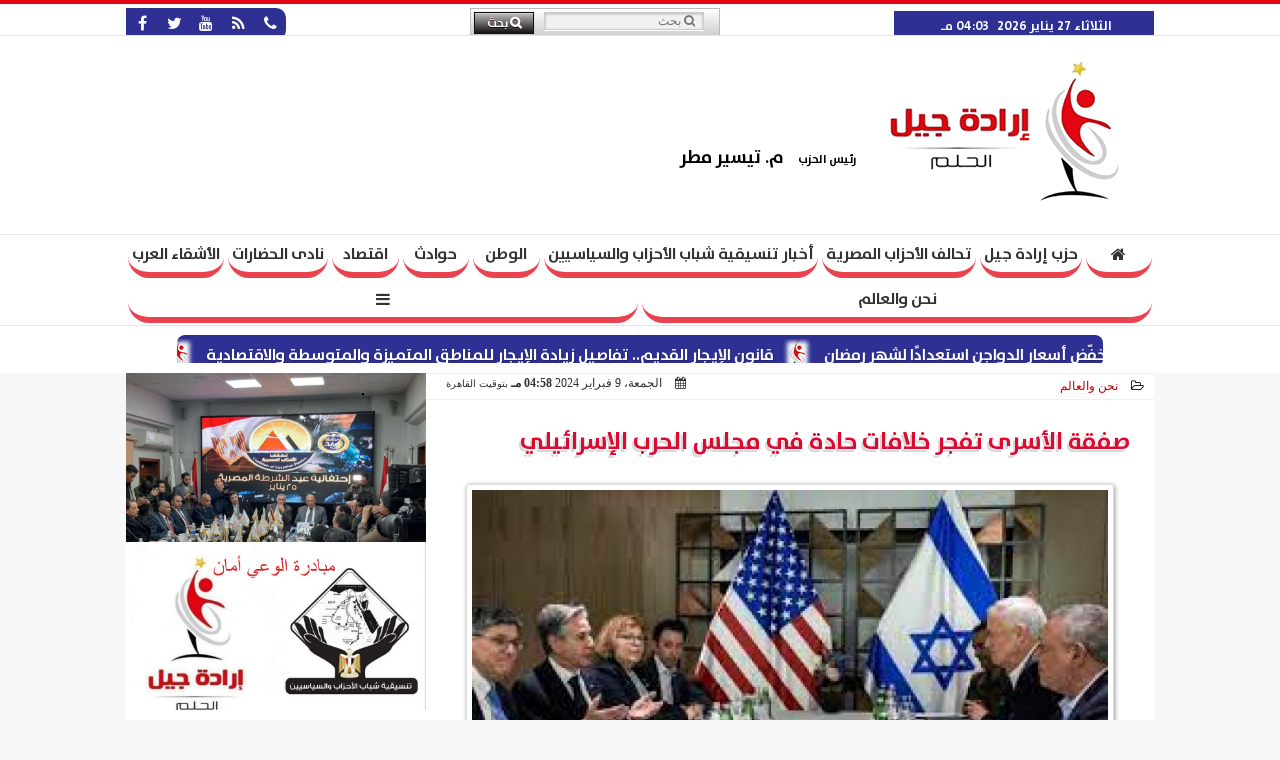

--- FILE ---
content_type: text/html; charset=UTF-8
request_url: https://www.eradetgel.com/526101
body_size: 23770
content:
<!DOCTYPE html><html dir="rtl" lang="ar" prefix="og: http://ogp.me/ns#"><head><meta name="viewport" content="width=device-width,minimum-scale=1,initial-scale=1"/><meta http-equiv="content-type" content="text/html; charset=UTF-8" charset="utf-8"><meta http-equiv="X-UA-Compatible" content="IE=edge,chrome=1"/><meta name="robots" content="INDEX, FOLLOW"/><meta name="googlebot" content="INDEX, FOLLOW"/><title>صفقة الأسرى تفجر خلافات حادة في مجلس الحرب الإسرائيلي | نحن والعالم | حزب إرادة جيل</title><meta name="description" itemprop="description" content="أفادت تقارير إعلامية عبرية بأن الملفات ذات الصلة بالحرب على قطاع غزة وعلى رأسها المساعدات الإنسانية وقضية اليوم التالي للحرب زادت سخونة عقب زيارة وزير الخارجية" /><meta name="twitter:card" content="summary_large_image"></meta><meta name="twitter:title" property="og:title" itemprop="name" content="صفقة الأسرى تفجر خلافات حادة في مجلس الحرب الإسرائيلي | نحن والعالم | حزب إرادة جيل"/><meta name="twitter:description" property="og:description" content=" أفادت تقارير إعلامية عبرية بأن الملفات ذات الصلة بالحرب على قطاع غزة وعلى رأسها المساعدات الإنسانية وقضية اليوم التالي للحرب زادت سخونة عقب زيارة وزير الخارجية"/><meta property="og:image" name="twitter:image" itemprop="image" content="https://www.eradetgel.com/img/24/02/09/526101.jpg"/><meta property="og:image:secure_url" content="https://www.eradetgel.com/img/24/02/09/526101.jpg" /><meta property="og:image:width" content="512" /><meta property="og:image:height" content="512" /><meta name="twitter:image:alt" property="og:image:alt" content="حزب إرادة جيل" /><meta name="twitter:domain" content="eradetgel.com"/><meta name="twitter:site" content="@"/><meta name="twitter:creator" content="@"></meta><meta name="theme-color" content="#AA0000" /><meta property="og:type" content="article"/><meta property="og:locale" content="ar_AR"/><meta property="fb:app_id" content="204131754098110" /><meta property="og:url" content="https://www.eradetgel.com/526101" /><meta name="author" property="og:site_name" content="إرادة جيل" /><meta property="article:published_time" content="2024-02-09T16:58:34+02:00"/><script type="application/ld+json">{	"@context": "https://schema.org",	"@type": "WebPage",	"name": "صفقة الأسرى تفجر خلافات حادة في مجلس الحرب الإسرائيلي | نحن والعالم | حزب إرادة جيل",	"description": " أفادت تقارير إعلامية عبرية بأن الملفات ذات الصلة بالحرب على قطاع غزة وعلى رأسها المساعدات الإنسانية وقضية اليوم التالي للحرب زادت سخونة عقب زيارة وزير الخارجية",	"publisher": {"@type":"Organization","name":"حزب إرادة جيل","logo":{"@type":"ImageObject","url":"https://www.eradetgel.com/ix/GfX/logo.png"}},	"identifier": "https://www.eradetgel.com/526101",	"url": "https://www.eradetgel.com/526101"	}</script><script type="application/ld+json">{	"@context": "http://schema.org",	"@type": "NewsArticle",	"mainEntityOfPage": "https://www.eradetgel.com/526101",	"headline": "صفقة الأسرى تفجر خلافات حادة في مجلس الحرب الإسرائيلي | نحن والعالم | حزب إرادة جيل",	"datePublished": "2024-02-09T16:58:34+02:00",	"dateModified": "2024-02-09T16:58:34+02:00",	"description": " أفادت تقارير إعلامية عبرية بأن الملفات ذات الصلة بالحرب على قطاع غزة وعلى رأسها المساعدات الإنسانية وقضية اليوم التالي للحرب زادت سخونة عقب زيارة وزير الخارجية",	"author": {"@type": "Person", "name": "حزب إرادة جيل"},	"publisher": {"@type": "Organization", "name": "حزب إرادة جيل", "logo": {"@type": "ImageObject", "url": "https://www.eradetgel.com/ix/GfX/logo.png", "width": 100, "height": 60}},	"image": {"@type": "ImageObject", "url": "https://www.eradetgel.com/img/24/02/09/526101.jpg", "height": 800, "width": 450}	}</script><script type="application/ld+json">{	"@context": "https://schema.org",	"@type": "Organization",	"url": "https://www.eradetgel.com",	"name": "إرادة جيل",	"logo": "https://www.eradetgel.com/ix/GfX/logo.png",	"description": "حزب إرادة جيل",	"sameAs": [	"https://www.facebook.com/حزب-اراده-جيل-785119241671544",	"",	"https://www.youtube.com/channel/UCIyTJWOkkd1xoB8n7uOIpVA"	]	}</script><link rel="dns-prefetch" href="//connect.facebook.net"/><link rel="shortcut icon" type="image/x-icon" href="favicon.ico"/><link rel="canonical" href="https://www.eradetgel.com/526101" /><style>@font-face {font-family:'Frutiger'; font-style:normal; font-weight:700; font-display:swap; src:url(/font/Frutiger.eot); src:url(/font/Frutiger.eot?#iefix) format('embedded-opentype'), url(/font/Frutiger.ttf) format('truetype'), url('/font/Frutiger.svg#Frutiger') format('svg');}@font-face{font-family:'FontAwesome';src:url('/font/fontawesome-webfont.eot?v=4.7.0');src:url('/font/fontawesome-webfont.eot?#iefix&v=4.7.0') format('embedded-opentype'),url('/font/fontawesome-webfont.woff2?v=4.7.0') format('woff2'),url('/font/fontawesome-webfont.woff?v=4.7.0') format('woff'),url('/font/fontawesome-webfont.ttf?v=4.7.0') format('truetype'),url('/font/fontawesome-webfont.svg?v=4.7.0#fontawesomeregular') format('svg');font-weight:normal;font-style:normal; font-display:swap;}.fa{display:inline-block;font:normal normal normal 14px/1 FontAwesome;font-size:inherit;text-rendering:auto;-webkit-font-smoothing:antialiased;-moz-osx-font-smoothing:grayscale}.fa-facebook-square:before{content:'\f082'}.fa-facebook:before{content:'\f09a'}.fa-twitter-square:before{content:'\f081'}.fa-twitter:before{content:'\f099'}.fa-youtube-square:before{content:'\f166'}.fa-youtube:before{content:'\f167'}.fa-google-plus-square:before{content:'\f0d4'}.fa-google-plus:before{content:'\f0d5'}.fa-rss-square:before{content:'\f143'}.fa-rss:before{content:'\f09e'}.fa-instagram:before{content:'\f16d'}.fa-tags:before{content:'\f02c';}.fa-calendar:before{content:'\f073';}.fa-calendar-o:before{content:'\f133';}.fa-clock:before{content:'\f017';}.fa-folder-open-o:before{content:'\f115';}.fa-print:before{content:'\f02f';}.fa-edit:before{content:'\f044';}.fa-external-link:before{content:'\f08e';}.fa-home:before {content:'\f015';}.fa-info-circle:before {content:'\f05a';}.fa-info:before {content:'\f129';}.fa-phone-square:before {content:'\f098';}.fa-phone:before {content:'\f095';}.fa-envelope-o:before {content:'\f003';}.fa-whatsapp:before {content:'\f232';}.fa-share-alt-square:before {content:'\f1e1';}.fa-share-alt:before {content:'\f1e0';} .fa-bars:before{content:'\f0c9';}.fa-bullhorn:before{content:'\f0a1';} .fa-search:before{content:'\f002';}.fa-map-marker:before{content:'\f041';}.fa-black-tie:before{content:'\f27e';}.fa-linkedin-square:before{content:'\f08c';}.fa-telegram:before{content:'\f2c6';}.fa-link:before{content:'\f0c1';}.fa-wikipedia-w:before{content:'\f266';}.fa-soundcloud:before{content:'\f1be';}.fa-language:before{content:'\f1ab';}.fa-spinner:before{content:'\f110';}.fa-newspaper-o:before{content:'\f1ea';}.fa-play:before{content:'\f04b';}.fa-camera:before{content:'\f030';}.fa-user-circle-o:before{content:'\f2be';}.fa-plus:before {content:'\f067';}.fa-minus:before {content:'\f068';}.fa-times:before {content:'\f00d';}.fa-television:before {content:'\f26c';}.fa-volume-up:before{content:'\f028';}.fa-file-audio-o:before{content:'\f1c7';}.fa-download:before{content:'\f019';}.fa-commenting:before{content:'\f27a';}.fa-commenting-o:before{content:'\f27b';}.fa-file-pdf-o:before{content:'\f1c1';}.fa-file-text:before{content:'\f15c';}.fa-file-text-o:before{content:'\f0f6';}.fa-check-square-o:before{content:'\f046';}.fa-chevron-circle-up:before{content:'\f139';}.fa-chevron-circle-down:before{content:'\f13a';}.fa-chevron-circle-right:before{content:'\f138';}.fa-chevron-circle-left:before{content:'\f137';}.fa-mobile:before{content:'\f10b';}.fa-2x {font-size:2em;}.fa-fw {width:1.29em; text-align:center;}.fa-flip-horizontal {-ms-filter:'progid:DXImageTransform.Microsoft.BasicImage(rotation=0, mirror=1)'; -webkit-transform:scale(-1, 1); -ms-transform:scale(-1, 1); transform:scale(-1, 1);}.fa-spin {-webkit-animation:fa-spin 2s infinite linear; animation:fa-spin 2s infinite linear;} .fa-pulse {-webkit-animation:fa-spin 1s infinite steps(8); animation:fa-spin 1s infinite steps(8);} .fa-spin-hover:hover {-webkit-animation:fa-spin 1s infinite linear; animation:fa-spin 1s infinite linear;}@-webkit-keyframes fa-spin {0% {-webkit-transform:rotate(0deg); transform:rotate(0deg);} 100% { -webkit-transform:rotate(359deg); transform:rotate(359deg);}}@keyframes fa-spin {0% {-webkit-transform:rotate(0deg); transform:rotate(0deg);} 100% {-webkit-transform:rotate(359deg); transform:rotate(359deg);}} article {}article h1 {font:bold 1.5em/1.5em Frutiger, Traditional Arabic; margin:1em 0.5em; padding:0 0.5em; text-align:center;}article h2 {font:bold 1.25em/1.25em Frutiger, Traditional Arabic; margin:0.5em; padding:0 0.5em;}article h3 {font:bold 0.85em/1em Frutiger, Traditional Arabic; margin:1em; padding:0 1.0em;}article h3.article {float:right;} article h3.article img {width:125px;}article h1.title {clear:both;}article p {text-indent:0.5em;}article a {font-weight:bold; border-bottom:1px dotted #eeeeee;}article a:hover {border-color:#bbbbbb;}article iframe {width:100%; max-width:100%; margin:0 auto !important;}article time {font:normal 12px/12px tahoma;}article time.meta {color:transparent; position:absolute;}article ul {margin:0.5em 1em; padding:0.5em 1em; list-style:circle;}article .artinfo {display:block; border:1px solid #EEEEEE; border-width:1px 0px; padding:3px 0px; font:normal 12px tahoma; overflow:hidden;}article .artinfo i.fa {padding:0px 10px;}article .artinfo time {display:block; padding:10px 0px 5px; color:#333333; }article .artinfo b.cat a {color:#BB0000; font:normal 12px tahoma;}article .artinfo.tags a {font:normal 12px/20px tahoma; color:#555555; text-decoration:none; display:inline-block; text-decoration:none; padding:3px 8px; border:1px solid #DEDEDE; -webkit-border-radius:3px; -moz-border-radius:3px; border-radius:3px; cursor:pointer; border-color:#dedede #d8d8d8 #d3d3d3; text-shadow:0 1px 0 #fff; -webkit-box-shadow:0 1px 1px #eaeaea, inset 0 1px 0 #fbfbfb; -moz-box-shadow:0 1px 1px #eaeaea, inset 0 1px 0 #fbfbfb; box-shadow:0 1px 1px #eaeaea, inset 0 1px 0 #fbfbfb; -webkit-transition:all ease-in-out 0.2s; -moz-transition:all ease-in-out 0.5s; -o-transition:all ease-in-out 0.5s; transition:all ease-in-out 0.5s; background:#ffffff; background:-moz-linear-gradient(top, #ffffff 0%, #f6f6f6 47%, #ededed 100%); background:-webkit-gradient(linear, left top, left bottom, color-stop(0%,#ffffff), color-stop(47%,#f6f6f6), color-stop(100%,#ededed)); background:-webkit-linear-gradient(top, #ffffff 0%,#f6f6f6 47%,#ededed 100%); background:-o-linear-gradient(top, #ffffff 0%,#f6f6f6 47%,#ededed 100%); background:-ms-linear-gradient(top, #ffffff 0%,#f6f6f6 47%,#ededed 100%); background:linear-gradient(top, #ffffff 0%,#f6f6f6 47%,#ededed 100%);}article .artinfo.tags a:before {content:"\020 \020 \020 \0BB \020"; color:#666666;}article .artinfo .tsource a img {float:right;}article .HSource {margin:5px auto; padding:5px; text-align:center; background:-moz-linear-gradient(top,rgba(255,255,255,1) 0%, rgba(255,255,255,0) 100%); background:-webkit-linear-gradient(top,rgba(255,255,255,1) 0%,rgba(255,255,255,0) 100%); background:linear-gradient(to bottom,rgba(255,255,255,1) 0%,rgba(255,255,255,0) 100%); filter:progid:DXImageTransform.Microsoft.gradient( startColorstr='#ffffff', endColorstr='#00ffffff',GradientType=0 );}article .HSource a img {vertical-align:middle;}article .social {display:block; padding:2px 25px; text-align:left;}article .artiframe {margin:0 auto; text-align:center; max-width:700px;}article .artiframe iframe {margin:0 auto;}article .artiframe .twitter-video {margin:0 auto !important; text-align:center !important;}article > div {font-family:Arial; font-size:1.5em; line-height:1.5em; margin:0px; padding:0px;}article > div > p {margin:0.1em 0.5em; padding:0.1em 0.5em; text-align:justify;}article > div > p > img {display:block; margin:5px auto; max-width:100%;}article aside {display:block; margin:0px 10px; padding:5px 0px 0px; background:#F0F0F0; width:100%; text-align:center;}article aside h2 {color:#FFFFFF; background:#000000; margin:0px;}article figure {font-family:'Frutiger', Arial, sans-serif; text-align:center;}article figure figcaption {text-align:center; font:normal 12px tahoma;}article aside amp-img, article aside img {margin:0 auto; display:block; max-width:240px;}article amp-img, article img {max-width:100%;}article address {margin:5px; padding:5px; display:inline-block;}article bdi {font-style:normal; font-weight:bold;}article .content_336x280_ad {display:block; margin:0 auto; width:336px; height:280px;}article .photoalbum {max-width:700px; margin:0px auto; border:5px solid #ffffff; background-color:#ffffff;}article .photoalbum .albthumbs {display:grid; grid-template-columns:repeat(5, 1fr); grid-gap:5px; margin:5px 0px 10px;}article .photoalbum .panel-main img, article .photoalbum .albthumbs img {width:100%; height:auto; margin:0 auto;}article .photoalbum .albthumbs img {width:auto !important; max-width:150px; max-height:75px; cursor:pointer;}article .pdf {margin:1em auto; padding:1em; width:75%; text-align:center; box-shadow:0px 0px 10px rgba(0,0,0,0.5);}article ins.adsbygoogle {max-width:100%;}article #topic_content .topic_inlink {display:none; border:2px solid #AA0000; border-width:2px 0px; margin:5px auto; padding:2px 5px;}article #topic_content .topic_inlink h4 {margin:0; padding:0; font:normal 12px/16px tahoma; text-align:center;}article #topic_content .topic_inlink ul {list-style-type:none; margin:0px; padding:0px;}article #topic_content .topic_inlink ul li {display:none;}article #topic_content .topic_inlink ul li:first-child {display:block;}article #topic_content .topic_inlink ul li a {display:block; overflow:hidden;}article #topic_content .topic_inlink ul li a img {width:90px; float:right;}article #topic_content blockquote {background:#f9f9f9; border-right:10px solid #ccc; margin:0.5em 10px; padding:0.5em 10px; quotes:"“" "”" "‘" "’";}article #topic_content blockquote:before {color:#ccc; content:open-quote; font-size:4em; line-height:0.1em; margin-left:0.25em; vertical-align:-0.4em;}article #topic_content blockquote:after {color:#ccc; content:close-quote; font-size:4em; line-height:0.1em; margin-right:0.25em; vertical-align:-0.4em;}article #topic_content blockquote p {margin:0.25em;}article .infoline {width:100%; background:#ffffff; margin:0px 0px 20px 0px; border-top:3px solid #CC0000; box-shadow:0px 2px 6px rgba(0,0,0,0.25);}article .infoline b {display:inline-block; padding-right:1em;}article .infoline b label {cursor:pointer;}article .infoline b a {border:none; background:transparent url(ix/GfX/icn.png) no-repeat center right; padding-right:40px; font:bold 0.8em/1em Frutiger;}article .banner .w320, article .banner .w320 iframe {border:none; padding:0px; margin:0px auto; width:320px !important;}article .banner .w336, article .banner .w336 iframe {border:none; padding:0px; margin:0px auto; width:336px !important;}.fb_iframe_widget_fluid_desktop iframe {width:100% !important;}.inarticle {overflow:hidden;}.inarticle a {display:inline-block; margin:0 auto 10px; text-align:center;}twitter-widget {margin:0 auto;}@keyframes fadeIn { to { opacity:1;}}article .photoalbum .fade-in { opacity:0; animation:fadeIn 0.5s ease-in 1 forwards;}.fixed-height-container {position:relative; width:100%; height:300px;}amp-img.contain img {object-fit:contain;}.closelightbox {font:bold 2em/1em Traditional Arabic; margin:5px; padding:5px; z-index:999; overflow:hidden; position:absolute; cursor:pointer;}section {}section h2, section h4 {font:bold 1.0em/2em Frutiger; margin:2px 0px; padding:0 15px; clear:both; background:#F9F9F9; color:#000000; text-shadow:0px 0px 0px #FFFFFF; border:1px solid #333333; border-width:0px 10px 1px 0px;}section h3 {font:bold 1.0em/2em 'Traditional Arabic'; margin:2px 0px; padding:0 15px; clear:both; background:#EEEEEE; color:#000000; text-shadow:0px 0px 0px #FFFFFF; border:1px solid #333333; border-width:0px 10px 1px 0px;}section.related {overflow:hidden;}section.related ul {margin:0px 5px; padding:0px 5px;}section.related ul li {overflow:hidden;}section.related ul li a {display:block; font:bold 0.8em/1.75em Frutiger; overflow:hidden; -moz-transition:all 0.3s ease-in; -webkit-transition:all 0.3s ease-in; transition:all 0.3s ease-in;}section.related ul li a img {float:right; margin:1px; padding:1px; width:120px; height:65px; border:1px solid #333333; -moz-transition:all 0.3s ease-in; -webkit-transition:all 0.3s ease-in; transition:all 0.3s ease-in;}section ol {margin:0px 5px; padding:0px 5px;}section ol li {overflow:hidden;}section ol li a {display:block; font:bold 0.95em/1.40em 'Arial'; overflow:hidden; -moz-transition:all 0.3s ease-in; -webkit-transition:all 0.3s ease-in; transition:all 0.3s ease-in;}section ol li a:hover {background:#EEEEEE;}section ol li a img {float:right; margin:1px; padding:1px; width:120px; height:65px; border:1px solid #333333; -moz-transition:all 0.3s ease-in; -webkit-transition:all 0.3s ease-in; transition:all 0.3s ease-in;}section ol li a:hover img {background:#EEEEEE;}article div.sharetable {direction:ltr; display:table; width:100%; table-layout:fixed; margin:0px; padding:0px; max-height:48px; overflow:hidden;}article div.sharetable > a {display:table-cell; width:2%; color:#ffffff; text-align:center; border:1px solid #ffffff; border-width:0px 1px; overflow:hidden;}article div.sharetable > a:hover {opacity:0.5;}article div.sharetable > a.fb {background-color:#3b5999;}article div.sharetable > a.tw {background-color:#00aced;}article div.sharetable > a.gp {background-color:#d34836;}article div.sharetable > a.em {background-color:#eeeeee;}article div.sharetable > a.wt {background-color:#57c93e;}article div.sharetable > a.pn {background-color:#cb2027;}article div.sharetable > a.pr {background-color:#666666;}article div.sharetable > a i.fa {}div.MobileShareBar {margin:5px 0px; max-width:100%; overflow:hidden;}div.MobileShareBar ul {margin:0px; padding:0px;}div.MobileShareBar ul li {display:block; margin:0px; padding:0px; border:none; float:right; list-style-type:none; padding-right:1%; text-align:center;}div.MobileShareBar ul li.tw {}div.MobileShareBar ul li.fb {}div.MobileShareBar ul li.gp {}div.MobileShareBar ul li iframe {float:right; z-index:1;}div.MobileShareBar ul li:hover iframe {float:right; z-index:1;}div.MobileShareBar ul li div {margin:0px; padding:0px; line-height:0px; right:5px; overflow:hidden;}ul.keys {}ul.keys li {line-height:1.5em;}ul.keys li a {text-align:center; font:normal 0.75em/1em Frutiger; border-bottom:1px solid #AA0000;}ul.keys li a:hover {color:#AA0000;}ul.keys li a b {display:block; background:#AA0000; color:#FFFFFF; padding:0.5em 1em; font-size:0.75em; line-height:1.0em;}ul.keys li a:hover b {}article .keyarticles {background:#EEEEEE; border:1px solid #CCCCCC; box-shadow:1px 1px 1px #CCCCCC;}article .keyarticles h4 {margin:10px 0px 0px; padding:0px; font:bold 0.75em/1.5em Frutiger; background:#CCCCCC; border:1px solid #BBBBBB; border-width:1px 0px;}article .keyarticles ul {margin:0px; list-style:none;}article .keyarticles ul li {margin-bottom:5px; font:normal 0.65em/1.25em Frutiger; overflow:hidden;}article .keyarticles ul li:nth-child(n+4) {display:none;}article .keyarticles ul li a {}article .keyarticles ul li a img {width:80px; height:60px !important; float:right; padding-left:1em;}@media (min-width:478px) {article .artinfo time {padding:0px 20px; float:left;}article aside {width:300px; float:left;}}@media (min-width:730px) {article .content_336x280_ad {margin:30px 10px 0px 0px; float:left;}ul.keys li a b {display:inline-block;}section.related ul li {width:49%; float:right;}section ol li {width:49%; float:right;}section ol li:nth-child(even) {float:left;}.inarticle a img {max-width:100%;}.inarticle a:nth-child(odd) {float:right;}.inarticle a:nth-child(even) {float:left;}} :root {--COLOR1:#AA0000;}* {box-sizing:border-box; -moz-box-sizing:border-box; -webkit-box-sizing:border-box;} html {scroll-behavior:smooth;} ::-webkit-scrollbar {width:16px;} ::-webkit-scrollbar-track {background:#f1f1f1; -webkit-box-shadow:inset 0 0 6px rgba(0,0,0,0.3);} ::-webkit-scrollbar-thumb {background:#AA0000; outline:1px solid slategrey; } ::-webkit-scrollbar-thumb:hover {background:#333333; border-radius:6px; } body {margin:0 auto; cursor:default;} a {text-decoration:none; color:#000000;} ul {margin:0px; padding:0px; list-style:none;} h1, h2, h3, h4, h5, h6, select, label {font-family:'Frutiger', Arial, sans-serif;} figcaption, figure, main {display:block;} dfn {display:none;} fieldset {border:none;} .clear {clear:both;} .rtl {direction:rtl;} .ltr {direction:ltr;} .left {text-align:right;} .right {text-align:right;} .center {text-align:center;} .relative {position:relative;} .absolute {position:absolute;} .fixed {position:fixed;} .floatR {float:right;} .floatL {float:left;} .floatN {float:none;} .displayblock {display:block;} .th000 {max-width:1030px; margin:0 auto;} .th012 {max-width:1200px; margin:0 auto;} .th00 {max-width:100%; margin:0 auto;}.clr {color:#AA0000;} .xsel {-webkit-touch-callout:none; -webkit-user-select:none; -khtml-user-select:none; -moz-user-select:none; -ms-user-select:none; user-select:none;} .m0 {margin:0px;} .mbot10 {margin-bottom:10px;} .mtop5 {margin-top:5px;} .mtop10 {margin-top:10px;} .mb4 {margin-bottom:2rem;} .m0a {margin:0 auto;} .m0i {margin:0px !important;} .p0i {padding:0px !important;} .ptop20 {padding-top:20px;} .mbot10i {margin-bottom:10px !important;}.left-0 {left:0;} .right-0 {right:0;} .bottom-0 {bottom:0;} .top-0 {top:0;}.hidden {display:none;} .hiddeni {display:none !important;} .showLG {display:none;} .showSM {display:block;} .banner {direction:ltr; margin:0 auto; text-align:center; overflow:hidden; font-size:1em; line-height:1em; width:100%; } .banner a {display:block; line-height:0%;} .banner a img {max-width:100%;} .banner div {margin:0 auto;} .banner iframe {width:auto;} .lineheight3 {line-height:3em;}.line-height-1{line-height:1rem}.line-height-2{line-height:1.125rem}.line-height-3{line-height:1.5rem}.line-height-4{line-height:2rem} .YR {opacity:0;} .animate {moz-transition:all 0.5s; -webkit-transition:all 0.5s; transition:all 0.5s; -webkit-transition:all 0.5s ease-in-out; -o-transition:all 0.5s ease-in-out; -ms-transition:all 0.5s ease-in-out; transition:all 0.5s ease-in-out;} .blink_me {animation:blinker 1s linear infinite;} @keyframes blinker {50% {opacity:0;}} .WAITcss {visibility:hidden; animation:waitcss 0s 2s forwards;} .WAITcss0 {visibility:hidden; animation:waitcss 0s 0s forwards;} .WAIT3 {-webkit-animation:WAIT3 3s forwards; -moz-animation:WAIT3 3s forwards; -o-animation:WAIT3 3s forwards; animation:WAIT3 3s forwards;} @keyframes waitcss {to {visibility:visible; } } @-webkit-keyframes WAIT3 {0% {opacity:0; } 100% {opacity:1; }} @-moz-keyframes WAIT3 {0% {opacity:0; } 100% {opacity:1; }} @-o-keyframes WAIT3 {0% {opacity:0; } 100% {opacity:1; }} @keyframes WAIT3 {0% {opacity:0; } 100% {opacity:1; }} .dark-mode {background-color:#18212b; color:white;} header, footer, #site {margin:0 auto; clear:both;} header, footer {font-family:'Frutiger', Arial, sans-serif;} header #HLvA, header #HLvB, header #HLvC, header #HLvD {clear:both;} header #HLvA #HLvAL {margin:0 auto; width:200px; height:36px;} header #HLvA #HLvAR {width:100%; height:36px; text-align:center;} header #HLvB #HLvBR {text-align:center;} header #HLvD {margin:5px auto; height:32px; -webkit-border-radius:5px; -moz-border-radius:5px; border-radius:5px; overflow:hidden;} footer #FLvA, footer #FLvB, footer #FLvC {clear:both; overflow:hidden;} footer #FLvB #FLvBR {text-align:center;} footer #FLvC {text-align:center; color:#FFFFFF;} #HDFix {position:fixed; top:-1px; width:100%; z-index:9; height:32px; background:#AA0000;} #HDFix h5 {margin:0 auto; text-align:center;} #HDFix > h5 > label {float:right; color:#FFFFFF; background:#AA0000; z-index:999; display:block; position:relative; width:32px; height:32px; top:0; left:0; cursor:pointer; -moz-transition:all 0.3s ease-in; -webkit-transition:all 0.3s ease-in; transition:all 0.3s ease-in;} #HDFix > h5 > label:hover, #HDFix > h5 > label:active {-webkit-transform:scaleX(-1); transform:scaleX(-1);} #HDFix > h5 > label.fetch {float:left;} #HDFix h5 a img {max-height:32px;} .mobilesidemenu {width:0; float:right;} .mobilesidemenu, .mobilesidemenu * {-moz-box-sizing:border-box; box-sizing:border-box;} .mobilesidemenu input[type="checkbox"] {position:absolute; left:0; top:0; visibility:hidden;} .mobilesidemenu nav {margin:0; padding:5px; position:fixed; border-right:1px solid gray; font:bold 14px Verdana; width:280px; height:100%; opacity:0.25; left:-280px; top:0; z-index:10000; -webkit-transform:translate3d(0, 0, 0); transform:translate3d(0, 0, 0); -moz-transition:all 0.3s ease-in; -webkit-transition:all 0.3s ease-in; transition:all 0.3s ease-in; background:#FFFFFF;} .mobilesidemenu nav li h1, .mobilesidemenu nav li h3 {margin:0px; padding:0px; font-size:1em;} .mobilesidemenu ul {list-style:none; margin:0; padding:0; width:100%; height:100%; overflow-y:scroll;} .mobilesidemenu ul::-webkit-scrollbar {width:0px; background:transparent;} .mobilesidemenu ul::-webkit-scrollbar-thumb {background:#FF0000;} .mobilesidemenu li {} .mobilesidemenu li a, .mobilesidemenu li form {display:block; text-decoration:none; font-size:1.4em; border-left:8px solid gray; border-bottom:1px solid #c1c1c1; color:#3b3b3b; margin:0; padding:12px;} .mobilesidemenu li a:hover {background:black; color:white;} .mobilesidemenu li form {margin:0px; padding:2px 0px 6px; text-align:center;} .mobilesidemenu li form input[type="text"] {width:70%; padding:4px; font:normal 12px "Tahoma, FontAwesome";} .mobilesidemenu ul li:first-child a {text-align:center} .mobilesidemenu ul li:first-child a img {max-height:32px; max-width:100px;} .mobilesidemenu ul li.SocialNetworks {text-align:center;} .mobilesidemenu ul li.SocialNetworks a {display:inline-block; border:none; padding:2px 10px;} .mobilesidemenu nav label {cursor:pointer; position:absolute; text-transform:lowercase; right:0; top:0; -moz-border-radius:0 0 0 40px; -webkit-border-radius:0 0 0 40px; border-radius:0 0 0 40px; width:40px; height:30px; background:black; box-shadow:0 0 5px gray; text-align:center;} .mobilesidemenu nav label::after {content:"x"; color:white; display:block; font-size:16px; margin-top:2px; margin-left:6px; -moz-transition:all 0.3s ease-in; -webkit-transition:all 0.3s ease-in; transition:all 0.3s ease-in;} .mobilesidemenu .overlay {position:fixed; width:100%; height:100%; left:0; top:0; opacity:.6; background:black; z-index:1001; visibility:hidden;} .mobilesidemenu .overlay label {width:100%; height:100%; position:absolute;} .mobilesidemenu nav label:hover::after {-moz-transform:rotatey(180deg); -ms-transform:rotatey(180deg); -webkit-transform:rotatey(180deg); transform:rotatey(180deg);} .mobilesidemenu input[type="checkbox"]:checked ~ label {border-color:transparent;} .mobilesidemenu input[type="checkbox"]:checked ~ label::before {transform:rotate(-45deg);} .mobilesidemenu input[type="checkbox"]:checked ~ label::after {transform:rotate(45deg);} .mobilesidemenu input[type="checkbox"]:checked ~ nav {left:0; opacity:1;} .mobilesidemenu input[type="checkbox"]:checked ~ div.overlay {visibility:visible;} .button {background-color:#AA0000; border:none; color:white; padding:15px 32px; text-align:center; text-decoration:none; display:inline-block; font-size:16px; margin:4px 2px; cursor:pointer;} .animax {-webkit-animation-duration:1s; animation-duration:1s; -webkit-animation-fill-mode:both; animation-fill-mode:both;} .salaty {text-align:center; font:normal 12px/16px tahoma;} .salaty .select select {margin:0 auto; width:90%; text-align:center; text-align-last:center; font:normal 12px/16px tahoma; background-color:#AA0000; color:#FFFFFF;} .salaty .select option {text-align:center;} .salaty fieldset {margin:0 auto; width:200px;} .salaty fieldset > div {margin:-2em 0 0 0;} .salaty fieldset div {border:1px solid transparent;} .salaty fieldset div.now {border-color:#AA0000;} .salaty fieldset legend {display:block; width:100%; max-width:160px; font:bold 1em/2em Frutiger; background:#AA0000; color:#fff; margin:0 auto; text-align:center; transform-origin:100% 0%; transform:rotate(-90deg); } .salaty fieldset legend img {transform:rotate(90deg);} .salaty fieldset b, .salaty fieldset code {width:70px; display:inline-block;} .salaty fieldset b {text-align:left; line-height:2em;} .salaty fieldset code {text-align:center;} table {border-collapse:collapse; width:90%; margin:0 auto;} table td, table th {border:1px solid #ddd; padding:8px;} table tr:nth-child(even){background-color:#f2f2f2;} table tr:hover {background-color:#ddd;} table th {padding-top:12px; padding-bottom:12px; text-align:center; background-color:#AA0000CC; color:white;} div.services table {border-collapse:collapse; width:100%;} div.services table caption {font:bold 12px tahoma; background-color:#eeeeee;} div.services table tr:nth-child(even) {background-color:#eeeeee;} div.services table th {background-color:#AA0000; color:white;} div.services table td {font:normal 12px/12px tahoma;} #WebSitePoll, #WebSitePoll a {font:normal 1em/2em Frutiger;} .Poll {margin-bottom:1em;} .Poll h2, .Poll h3 {margin:0px; padding:0px; font:bold 1.25em/2em Frutiger;} .Poll ul {padding:0;} .Poll ul li {margin:0; padding:0; font:normal 14px tahoma; text-shadow:0px 1px 1px #999999; list-style-type:none; height:auto !important; width:100% !important;} .Poll ul li:hover {background:#FAFAFA;} .Poll ul li div.bar{background-color:#F4F4F4; border:1px dashed #F1F1F1; -webkit-border-radius:10px; -moz-border-radius:10px; border-radius:10px;} .Poll ul li span {font:normal 12px tahoma; float:left;} .Poll ul li hr {margin:0; padding:0; color:#a00; background-color:#a00; height:12px; border:0; box-shadow:1px 1px 1px #AAAAAA; -webkit-border-radius:10px; -moz-border-radius:10px; border-radius:10px;} .Poll ul li.selected hr {color:#c00; background-color:#c00; box-shadow:1px 1px 1px #333333;} .Poll input[type="radio"] {display:none;} .Poll label {display:block; cursor:pointer; padding:0.25em 1em; font:normal 1em/2em Frutiger; -webkit-transition-duration:0.5s; -moz-transition-duration:0.5s; -o-transition-duration:0.5s; transition-duration:0.5s;} .Poll input[type="radio"]:checked + label {background-color:#00CC00; -webkit-border-radius:5px; -moz-border-radius:5px; border-radius:5px;} .Poll button {margin:0px auto; padding:0px; display:block; font:bold 1.25em/2em Arial; position:relative; background-color:#4CAF50; border:none; color:#FFFFFF; width:200px; text-align:center; -webkit-transition-duration:0.4s; transition-duration:0.4s; text-decoration:none; overflow:hidden; cursor:pointer;} .Poll button:after {content:""; background:#f1f1f1; display:block; position:absolute; padding-top:300%; padding-left:350%; margin-left:-20px !important; margin-top:-120%; opacity:0; transition:all 0.8s;} .Poll button:active:after {padding:0; margin:0; opacity:1; transition:0s;} .webform {margin:10px 5px; background:#F9F9F9; padding:10px 5px; box-shadow:0 0 20px 0 rgba(0, 0, 0, 0.2), 0 5px 5px 0 rgba(0, 0, 0, 0.24); font-size:1em;} .webform form {margin:10px auto;} .webform form input[type="text"], .webform form input[type="email"], .webform form input[type="tel"], .webform form input[type="url"], .webform form textarea, .webform form button[type="submit"] {font:normal 1em/1em Frutiger;} .webform form fieldset {text-align:center; border:medium none !important; margin:0px auto; padding:0; width:90%;} .webform form input[type="text"], .webform form input[type="email"], .webform form input[type="tel"], .webform form input[type="url"], .webform form textarea {margin:0 auto; width:90%; border:1px solid #ccc; background:#FFF; margin:0 0 5px; padding:10px;} .webform form input[type="text"]:hover, .webform form input[type="email"]:hover, .webform form input[type="tel"]:hover, .webform form input[type="url"]:hover, .webform form textarea:hover {-webkit-transition:border-color 0.3s ease-in-out; -moz-transition:border-color 0.3s ease-in-out; transition:border-color 0.3s ease-in-out; border:1px solid #aaa;} .webform form textarea {height:100px; max-width:100%; resize:none;} .webform form button[type="submit"] {cursor:pointer; width:20%; border:none; background:#AA0000; color:#FFF; margin:0px; padding:10px 20px; font-size:1.5em; -webkit-transition:background 0.3s ease-in-out; -moz-transition:background 0.3s ease-in-out; transition:background-color 0.3s ease-in-out;} .webform form button[type="submit"]:hover {background:#333333;} .webform form button[type="submit"]:active {box-shadow:inset 0 1px 3px rgba(0, 0, 0, 0.5);} .webform form input:focus, .webform form textarea:focus {outline:0; border:1px solid #aaa;} .webform form input.email {position:fixed; left:-9000px;} .pagination {direction:rtl; display:inline-block;} .pagination a {color:black; float:right; padding:8px 16px; text-decoration:none; border:1px solid #ddd;} .pagination a.active {background-color:#AA0000; color:white; border:1px solid #AA0000;} .pagination a.nactive {color:#CCCCCC; border:1px solid #CCCCCC; cursor:not-allowed;} .pagination a:hover:not(.active) {background-color:#ddd;} .pagination a:first-child {border-top-right-radius:5px; border-bottom-right-radius:5px;} .pagination a:last-child {border-top-left-radius:5px; border-bottom-left-radius:5px;} .tocicn {clear:both; overflow:hidden;} .tocicn ul li {float:right;} .tocicn ul li a img {width:48px; height:48px;} .animated {-webkit-animation-duration:1s; animation-duration:1s; -webkit-animation-fill-mode:both; animation-fill-mode:both;} .animated.infinite {-webkit-animation-iteration-count:infinite; animation-iteration-count:infinite;} .animated.hinge {-webkit-animation-duration:2s; animation-duration:2s;} @-webkit-keyframes pulse {0% {-webkit-transform:scale3d(1, 1, 1); transform:scale3d(1, 1, 1); } 50% {-webkit-transform:scale3d(1.05, 1.05, 1.05); transform:scale3d(1.05, 1.05, 1.05); } 100% {-webkit-transform:scale3d(1, 1, 1); transform:scale3d(1, 1, 1); }} @keyframes pulse {0% {-webkit-transform:scale3d(1, 1, 1); transform:scale3d(1, 1, 1); } 50% {-webkit-transform:scale3d(1.05, 1.05, 1.05); transform:scale3d(1.05, 1.05, 1.05); } 100% {-webkit-transform:scale3d(1, 1, 1); transform:scale3d(1, 1, 1); }} .pulse {-webkit-animation-name:pulse; animation-name:pulse;} .w3-animate-fading{animation:fading 10s infinite}@keyframes fading{0%{opacity:0}50%{opacity:1}100%{opacity:0}} .w3-animate-opacity{animation:opac 0.8s}@keyframes opac{from{opacity:0} to{opacity:1}} .w3-animate-top{position:relative;animation:animatetop 0.4s}@keyframes animatetop{from{top:-300px;opacity:0} to{top:0;opacity:1}} .w3-animate-left{position:relative;animation:animateleft 0.4s}@keyframes animateleft{from{left:-300px;opacity:0} to{left:0;opacity:1}} .w3-animate-right{position:relative;animation:animateright 0.4s}@keyframes animateright{from{right:-300px;opacity:0} to{right:0;opacity:1}} .w3-animate-bottom{position:relative;animation:animatebottom 0.4s}@keyframes animatebottom{from{bottom:-300px;opacity:0} to{bottom:0;opacity:1}} .w3-animate-zoom {animation:animatezoom 0.6s}@keyframes animatezoom{from{transform:scale(0)} to{transform:scale(1)}} .w3-animate-input{transition:width 0.4s ease-in-out}.w3-animate-input:focus{width:100%!important} #Go2Top {position:fixed; z-index:9999; bottom:-96px; right:4px; border:none; outline:none; background-color:#AA0000; color:#FFFFFF; cursor:pointer; padding:15px; border-radius:10px; font-size:1.5em; opacity:0.75; -webkit-transition:all .5s; transition:all .5s;} #Go2Top:hover {background-color:#33333350;} #AshFix, .AshFix {position:fixed; z-index:9999; bottom:0px; left:0px; right:0px; text-align:center; max-width:300px; max-height:252px; overflow:hidden; transition:all 0.5s ease;} #AshFix #AshFixSVG {display:none;}#AshFixSVG a.AniMe {display:inline-block; float:right; background:rgb(0, 0, 0, 0.5); border-radius:50% 50% 0px 0px; padding:0px 5px;} @media only screen and (max-width:800px) {#AshFix #AshFixSVG {display:block;}} .SkyAd {display:none; z-index:999 !important;} .SkyAdFix {position:fixed !important; top:5px !important;} .FixAdv160 {display:none; width:160px; height:600px; text-align:center; overflow:hidden;} .FixAdv160 img {max-width:160px; max-height:600px;}.modal {position:fixed; z-index:1; left:0; width:100%; height:100%; overflow:auto; background-color:rgb(0,0,0); background-color:rgba(0,0,0,0.4); top:-100%; opacity:0; transition:top 0.4s, opacity 0.4s;} .modal.show {top:0; opacity:1; z-index:999;} .modal-default-close {color:#FFFFFF; float:left; padding:0.5em 0px; font-size:3em; font-weight:bold;} .modal-default-close:hover, .modal-default-close:focus {color:#000000; text-decoration:none; cursor:pointer;} .modal-header {padding:2px 16px; background-color:#AA0000; color:white; font:normal 1em/2em Frutiger;} .modal-body {padding:2px 16px; font-family:'Traditional Arabic', 'Microsoft Uighur'; font-size:1.5em; line-height:2em; text-align:justify;} .modal-footer {padding:2px 16px; background-color:#AA0000; color:white; font:normal 1em/1em Frutiger;} .modal-footer h3 a {color:#ffffff;} .modal-footer h3 a:hover {color:#cccccc;} .modal-content {width:90%; position:relative; background-color:#fefefe; margin:5% auto; padding:0.1em; border:1px solid #888; box-shadow:0 4px 8px 0 rgba(0,0,0,0.2),0 6px 20px 0 rgba(0,0,0,0.19);} .modal-body article p {text-indent:1.5em;}@media (min-width:468px) { #HDFix {display:none;} header #HLvA #HLvAL {float:left;} header #HLvA #HLvAR {float:right; width:calc(100% - 170px);} } @media (min-width:768px) { #Go2Top {right:24px;} .modal-content {width:60%; padding:1em;} } @media (min-width:992px) { header #HLvB #HLvBR {width:260px; float:right;} header #HLvB #HLvBL {width:730px; float:left;} header #HLvB #HLvBlogo {float:right; text-align:center; width:calc(100% - 730px);} header #HLvB #HLvBbnr {float:left; width:728px;} footer #FLvB #FLvBR {width:260px; float:right;} footer #FLvB #FLvBL {width:730px; float:left;} .WrapperSky {margin:0 auto; padding:0px 10px; width:calc(100% - 320px); max-width:1200px;} .FixAdv160 {display:block; position:fixed; top:0px;} #FixAdv160R {float:right; margin-right:-780px; right:51%;} #FixAdv160L {float:left; margin-left:-775px; left:51%;} .SkyAd {width:120px; height:600px; top:200px; z-index:1;} .SkyAdR {right:50%; margin-right:calc(-120px - (1032px/2) - 96px);} .SkyAdL {left:50%; margin-left:calc(-120px - (1032px/2) - 96px);} } @media (min-width:1092px) { #HDFix {max-width:1200px;} .SkyAdR {margin-right:calc(-120px - (1092px/2) - 96px);} .SkyAdL {margin-left:calc(-120px - (1092px/2) - 96px);} } @media (min-width:1200px) { .SkyAd {width:120px; height:600px; top:200px;} .SkyAdR {margin-right:calc(-60px - (1200px/2) - 96px);} .SkyAdL {margin-left:calc(-60px - (1200px/2) - 96px);} } @media (min-width:1350px) { .SkyAd {display:block; width:160px;} } @media (min-width:1500px) { .WrapperSky {width:calc(100% - 200px);} } header #HLvA {margin-top:32px;} header #HLvB #HLvBR {text-align:center;} .px2 {padding-left:1rem; padding-right:1rem;} .py2 {padding-top:1rem; padding-bottom:1rem;} #site {overflow:hidden;} #site #sTOC, #site #sBDY, #site #sFLA {background:#FFFFFF;} #sFLA {overflow:hidden;} #site .FixAds160 {width:160px; height:600px; z-index:0; text-align:center; overflow:hidden; display:none;} #site .FixAds160 a img {max-width:160px;} #site #FixAds160R {float:right;} #site #FixAds160L {float:left;} #site #FixAds300 {width:300px; height:600px; text-align:center; overflow:hidden; float:left;} .FixdAds160 {width:160px; height:600px; text-align:center; overflow:hidden;} #FixdAds160R {float:right;} #FixdAds160L {float:left;} header #CEOEIC {} header #CEOEIC span {display:block; text-align:center;} header #CEOEIC span i {padding:0px 5px; font:normal 1em/2em Arial;} header #CEOEIC span b {font:bold 1em/2em Arial;} .sxn {} .sxn h1, .sxn h2 {margin:0px; padding:0px; font:bold 2em/1.5em Arial; -moz-transition:all 0.25s ease-in-out; -webkit-transition:all 0.25s ease-in-out; -o-transition:all 0.25s ease-in-out; -ms-transition:all 0.25s ease-in-out; transition:all 0.25s ease-in-out; overflow:hidden; clear:both;} .sxn h3 {margin:0px auto; padding:0px; text-align:center; font:bold 1em/1.5em Arial; -moz-transition:all 0.25s ease-in-out; -webkit-transition:all 0.25s ease-in-out; -o-transition:all 0.25s ease-in-out; -ms-transition:all 0.25s ease-in-out; transition:all 0.25s ease-in-out; overflow:hidden; clear:both;} .sxn time {display:none;} #SxnList time {display:none;} .SxnList h3 {margin:0px; padding:0px;} .SxnList h3 a {display:block; padding:0px 15px; font:bold 1em/1.25em 'Frutiger'; background:transparent url('ix/GfX/icn.png') no-repeat 50% -30px; text-align:right; -moz-transition:all 0.25s ease-in-out; -webkit-transition:all 0.25s ease-in-out; -o-transition:all 0.25s ease-in-out; -ms-transition:all 0.25s ease-in-out; transition:all 0.25s ease-in-out;} .SxnList:hover h3 a, .sxn h3 a:hover {padding:0px 56px 0px 0px; color:#AA0000; text-shadow:1px 1px 1px #fddedc; background-color:#FFFFFF; background-size:48px 32px;} .SxnList .SectionDiv a time {display:none;} .tooltip {position:relative; display:inline-block;} .tooltip .tooltiptext {visibility:hidden; width:120px; line-height:1em; background-color:#000000; color:#ffffff; text-align:center; padding:5px 0; border-radius:6px; position:absolute; z-index:1;} .tooltip:hover .tooltiptext {visibility:visible;} .tooltip .tooltiptextR {top:-5px; left:105%;} .tooltip .tooltiptextL {top:-5px; right:105%;} .tooltip .tooltiptextT {width:120px; bottom:100%; left:50%; margin-left:-60px;} .tooltip .tooltiptextD {width:120px; top:100%; left:50%; margin-left:-60px;} .tooltip .tooltiptextT::after {content:' '; position:absolute; top:100%; left:50%; margin-left:-5px; border-width:5px; border-style:solid; border-color:black transparent transparent transparent;} .tooltip .tooltiptextD::after {content:' '; position:absolute; bottom:100%; left:50%; margin-left:-5px; border-width:5px; border-style:solid; border-color:transparent transparent black transparent;} .tooltip .tooltiptextR::after {content:' '; position:absolute; top:50%; right:100%; margin-top:-5px; border-width:5px; border-style:solid; border-color:transparent black transparent transparent;} .tooltip .tooltiptextL::after {content:' '; position:absolute; top:50%; left:100%; margin-top:-5px; border-width:5px; border-style:solid; border-color:transparent transparent transparent black;} .tooltip .tooltiptext {opacity:0; transition:opacity 1s;} .tooltip:hover .tooltiptext {opacity:1;} .toggleJS-content {display:none; height:0; overflow:hidden; transition:height 350ms ease-in-out;} .toggleJS-content.is-visible {display:block; height:auto; overflow:hidden; border:1px solid transparent; clear:both;} @media (min-width:468px) { header #HLvA {margin-top:0px;} } @media (min-width:768px) { header #CEOEIC span {display:inline-block; width:49%; float:right;} #site {overflow:unset;} .showLG {display:block;} .showSM {display:none;} #sBDY div.services table {margin:2em auto; width:90%;} .banner {overflow:hidden; clear:both;} #banner_tA {float:left; margin:0px 20px 0px 0px;} } @media (min-width:992px) { #site #sTOC {width:300px; float:left;} #site .sARK {float:right; width:999px;} #site #sBDY {float:right; width:698px;} #site .FixAds160 {position:fixed; top:36px; width:160px; height:100%; display:block;} #site .FixAds160X {position:absolute;} #site .FixAds160 img {max-width:160px; max-height:600px;} #site #FixAds160R {margin-right:-675px; right:51%;} #site #FixAds160L {margin-left:-675px; left:51%;} #site #sTOC #FixAds300 {position:absolute; margin:0px; top:36px; left:0px;} .FixdAds160 {position:fixed; top:36px; display:block;} .FixdAds160X {position:absolute; margin-top:30px; padding-top:20px; height:auto;} .FixdAds160 img {max-width:160px; max-height:600px;} #FixdAds160R {margin-right:-676px;right:50%} #FixdAds160L {margin-left:-674px; left:50%;} } @media (min-width:1024px) { .th012 {max-width:1000px;}} @media (min-width:1092px) { .th000 {max-width:1028px;} #site #sBDY {width:728px;} } @media (min-width:1200px) { .th012 {max-width:830px;} #site #FixAds160R {display:block; margin-right:-590px;} #site #FixAds160L {display:block; margin-left:-592px;} } @media (min-width:1490px) { .th012 {max-width:1160px;} #site #FixAds160R {margin-right:-760px;} #site #FixAds160L {margin-left:-762px;} } @media print { .hidden-print {display:none !important;} article, article h1, article h2, article h3, article h4 {color:#000000 !important; background:#FFFFFF !important;} .FixdAds160 {display:none;} #site #sBDY {width:100%;} } .sxn .nwHM0 {margin:0.4em 0em; width:100%; background:rgba(196, 22, 28, 0); border-bottom:2px solid #111111; overflow:hidden;} .sxn .nwHM0 a {display:block; color:#111111; font:bold 0.9em/1.75em Frutiger; height:6em; transform:translateZ(0); -webkit-transition:all .3s; transition:all .3s;} .sxn .nwHM0 a:hover {color:#FFFFFF; background:#111111;} .sxn .nwHM0 a span {display:block; text-align:right; padding:0.5em 1em;} .sxn .nwHM0 a time {display:block; font:normal 12px/16px tahoma; color:#000000;} .sxn .nwHM0 a time em {display:none;} .sxn .nwHM0 a img {float:right; margin:0em 0em 0em 1em; width:8em; height:6em; max-height:6em;} .sxn .nwHM1:nth-child(1) a {height:13em;} .sxn .nwHM1:nth-child(1) a img {width:100%; height:13em; max-height:13em;} .sxn .nwHM1:nth-child(1) a span {display:block; overflow:hidden; text-align:justify; padding:0.5em 0em; position:relative; bottom:4.25em; color:#FFFFFF; background:rgba(0,0,0,0.25); width:100%; -webkit-transition:all .3s; transition:all .3s;} .sxn .nwHM1:nth-child(1) a:hover span {background:rgba(207, 20, 26, 0.5);} .sxn .nwHM1:nth-child(1) a span b {display:block; padding:0.1em 1em; font-size:1.2em;} .sxn .nwHM9 {margin:0px 0px 5px; width:100%; overflow:hidden;} .sxn .nwHM9 a {width:100%;} .sxn .nwHM9 a:hover {} .sxn .nwHM9 a span {} .sxn .nwHM9 a i {display:block; font:normal 12px tahoma;} .sxn .nwHM9 a img {float:right; margin:0em 0em 0em 1em; width:8em; height:6em; max-height:6em;} @media (min-width:468px) { .sxn .nwHM1:nth-child(1) a span {display:block; overflow:hidden; text-align:justify; padding:0.5em 0em; position:relative; bottom:4.25em; color:#FFFFFF; background:rgba(0,0,0,0.25); width:100%; -webkit-transition:all .3s; transition:all .3s;} } @media (min-width:768px) { .sxn .nwHM0 {margin:0.1em; width:32.5%; float:right;} #sFLA .sxn .nwHM0 {width:33%;} .sxn .nwHM0 a {height:19em; line-height:2em;} .sxn .nwHM0 a img {float:none; display:block; width:100%; height:12em; max-height:12em;} .sxn .nwHM1:nth-child(1) {width:65.45%;} #sFLA .sxn .nwHM1:nth-child(1) {width:66.3%;} .sxn .nwHM1:nth-child(1) a {height:19em;} .sxn .nwHM1:nth-child(1) a img {height:19em; max-height:19em;} .sxn .nwHM1:nth-child(1) a span {display:block; text-align:justify; padding:0.5em 0em; position:relative; bottom:4.25em; color:#FFFFFF; background:rgba(0,0,0,0.25); width:100%; -webkit-transition:all .3s; transition:all .3s;} .sxn .nwHM1:nth-child(1) a:hover span {background:rgba(207, 20, 26, 0.5);} .sxn .nwHM1:nth-child(1) a span b {display:block; padding:0.1em 1em;} }.bootrow {overflow:hidden; clear:both;} .bootcol2, .bootcol3, .bootcol4, .bootcol5, .bootcol6, .bootcol7, .bootcol8, .bootcol9, .bootcol10 {float:none; width:100%; display:block;} .bootxs {display:block;} .bootlg {display:none;} .bootab {display:none;} .bootmd {display:none;} @media (min-width:468px) { } @media (min-width:768px) { .bootab {display:block;} } @media (min-width:992px) { .bootcol2, .bootcol3, .bootcol4, .bootcol5, .bootcol6, .bootcol7, .bootcol8, .bootcol9, .bootcol10 {float:right;} .bootcol2 {width:20%;} .bootcol3 {width:25%;} .bootcol4 {width:33.333%;} .bootcol5 {width:41.667%;} .bootcol6 {width:50%;} .bootcol7 {width:58.33%;} .bootcol8 {width:66.667%;} .bootcol9 {width:75%;} .bootcol10 {width:80%;} .bootcol12 {width:100%;} .bootxs {display:none;} .bootlg {display:block;} }.navmenu {display:none; margin:0 auto; background:#FFFFFF; padding:0; list-style:none; border:1px solid #f9f9f9; border-width:4px 0px 1px;} .navmenu li {-webkit-box-flex:1; -ms-flex:1; flex:1; margin-right:2px; margin-left:2px; margin-bottom:2px;} .navmenu li a {direction:ltr; display:-webkit-box; display:-ms-flexbox; border:1px solid rgba(0,0,0,.1); border-width:0px 0px 6px 0px; display:flex; height:43px; font:normal 1em/1em Frutiger; padding:0 5px; position:relative; overflow:hidden; color:#FFFFFF; outline:none; opacity:1; text-decoration:none; -webkit-box-pack:center; -ms-flex-pack:center; justify-content:center; text-align:center; white-space:nowrap; -webkit-box-align:center; -ms-flex-align:center; align-items:center; -webkit-transition:all .3s; transition:all .3s;} .navmenu li a:after {content:''; position:absolute; width:35%; height:100%; background:white; opacity:.5; top:0; left:-50%; -webkit-transform:skew(-20deg); transform:skew(-20deg); -webkit-transition:all .2s; transition:all .2s;} .navmenu li a:hover {opacity:.7; -webkit-transition:all .3s; transition:all .3s;} .navmenu li a:hover:after {left:150%; -webkit-transition:all .4s; transition:all .4s;} .navmenu li a:active {box-shadow:0 -30px 10px rgba(255,255,255,.2) inset; border-bottom-width:0; box-shadow:none; border-top:8px solid rgba(0,0,0,.1); -webkit-transition:none; transition:none;} .navmenu li button {font:bold 14px/40px Frutiger; background:#4e4848; color:#ffffff; cursor:pointer; border:none; border-bottom:5px solid #b21313; padding:2px 10px; float:left; background:#e01b1b; background:-moz-linear-gradient(top, #e01b1b 0%, #b21313 99%); background:-webkit-linear-gradient(top, #e01b1b 0%,#b21313 99%); background:linear-gradient(to bottom, #e01b1b 0%,#b21313 99%); filter:progid:DXImageTransform.Microsoft.gradient( startColorstr='#e01b1b', endColorstr='#b21313',GradientType=0 );} @media (min-width:768px) {.navmenu {display:-webkit-box; display:-ms-flexbox; display:flex; -ms-flex-wrap:wrap; flex-wrap:wrap;}} @media (min-width:992px) {} .owl-carousel .owl-wrapper:after{content:".";display:block;clear:both;visibility:hidden;line-height:0;height:0}.owl-carousel{display:none;position:relative;width:100%;-ms-touch-action:pan-y}.owl-carousel .owl-wrapper{display:none;position:relative;-webkit-transform:translate3d(0px,0px,0px)}.owl-carousel .owl-wrapper-outer{position:relative;width:100%}.owl-carousel .owl-wrapper-outer.autoHeight{-webkit-transition:height 500ms ease-in-out;-moz-transition:height 500ms ease-in-out;-ms-transition:height 500ms ease-in-out;-o-transition:height 500ms ease-in-out;transition:height 500ms ease-in-out}.owl-carousel .owl-item{float:left}.owl-controls .owl-page,.owl-controls .owl-buttons div{cursor:pointer}.owl-controls{-webkit-user-select:none;-khtml-user-select:none;-moz-user-select:none;-ms-user-select:none;user-select:none;-webkit-tap-highlight-color:rgba(0,0,0,0)}.grabbing{cursor:url('/io/bower_components/owl/grabbing.png') 8 8,move}.owl-carousel .owl-wrapper,.owl-carousel .owl-item{-webkit-backface-visibility:hidden;-moz-backface-visibility:hidden;-ms-backface-visibility:hidden;-webkit-transform:translate3d(0,0,0);-moz-transform:translate3d(0,0,0);-ms-transform:translate3d(0,0,0)}.owl-theme .owl-controls{margin-top:10px;text-align:center}.owl-theme .owl-controls .owl-buttons div{color:#FFF;display:inline-block;zoom:1;*display:inline;margin:5px;padding:3px 10px;font-size:12px;-webkit-border-radius:30px;-moz-border-radius:30px;border-radius:30px;background:#869791;filter:Alpha(Opacity=50);opacity:.5}.owl-theme .owl-controls.clickable .owl-buttons div:hover{text-decoration:none}.owl-theme .owl-controls .owl-page{display:inline-block;zoom:1;*display:inline}.owl-theme .owl-controls .owl-page span{display:block;width:12px;height:12px;margin:5px 7px;filter:Alpha(Opacity=50);opacity:.5;-webkit-border-radius:20px;-moz-border-radius:20px;border-radius:20px;background:#869791}.owl-theme .owl-controls .owl-page.active span,.owl-theme .owl-controls.clickable .owl-page:hover span{filter:Alpha(Opacity=100);opacity:1}.owl-theme .owl-controls .owl-page span.owl-numbers{height:auto;width:auto;color:#FFF;padding:2px 10px;font-size:12px;-webkit-border-radius:30px;-moz-border-radius:30px;border-radius:30px}.owl-item.loading{min-height:150px;background:url('/io/bower_components/owl/AjaxLoader.gif') no-repeat center center}.owl-origin{-webkit-perspective:1200px;-webkit-perspective-origin-x:50%;-webkit-perspective-origin-y:50%;-moz-perspective:1200px;-moz-perspective-origin-x:50%;-moz-perspective-origin-y:50%;perspective:1200px}.owl-fade-out{z-index:10;-webkit-animation:fadeOut .7s both ease;-moz-animation:fadeOut .7s both ease;animation:fadeOut .7s both ease}.owl-fade-in{-webkit-animation:fadeIn .7s both ease;-moz-animation:fadeIn .7s both ease;animation:fadeIn .7s both ease}.owl-backSlide-out{-webkit-animation:backSlideOut 1s both ease;-moz-animation:backSlideOut 1s both ease;animation:backSlideOut 1s both ease}.owl-backSlide-in{-webkit-animation:backSlideIn 1s both ease;-moz-animation:backSlideIn 1s both ease;animation:backSlideIn 1s both ease}.owl-goDown-out{-webkit-animation:scaleToFade .7s ease both;-moz-animation:scaleToFade .7s ease both;animation:scaleToFade .7s ease both}.owl-goDown-in{-webkit-animation:goDown .6s ease both;-moz-animation:goDown .6s ease both;animation:goDown .6s ease both}.owl-fadeUp-in{-webkit-animation:scaleUpFrom .5s ease both;-moz-animation:scaleUpFrom .5s ease both;animation:scaleUpFrom .5s ease both}.owl-fadeUp-out{-webkit-animation:scaleUpTo .5s ease both;-moz-animation:scaleUpTo .5s ease both;animation:scaleUpTo .5s ease both}@-webkit-keyframes empty{0%{opacity:1}}@-moz-keyframes empty{0%{opacity:1}}@keyframes empty{0%{opacity:1}}@-webkit-keyframes fadeIn{0%{opacity:0}100%{opacity:1}}@-moz-keyframes fadeIn{0%{opacity:0}100%{opacity:1}}@keyframes fadeIn{0%{opacity:0}100%{opacity:1}}@-webkit-keyframes fadeOut{0%{opacity:1}100%{opacity:0}}@-moz-keyframes fadeOut{0%{opacity:1}100%{opacity:0}}@keyframes fadeOut{0%{opacity:1}100%{opacity:0}}@-webkit-keyframes backSlideOut{25%{opacity:.5;-webkit-transform:translateZ(-500px)}75%{opacity:.5;-webkit-transform:translateZ(-500px) translateX(-200%)}100%{opacity:.5;-webkit-transform:translateZ(-500px) translateX(-200%)}}@-moz-keyframes backSlideOut{25%{opacity:.5;-moz-transform:translateZ(-500px)}75%{opacity:.5;-moz-transform:translateZ(-500px) translateX(-200%)}100%{opacity:.5;-moz-transform:translateZ(-500px) translateX(-200%)}}@keyframes backSlideOut{25%{opacity:.5;transform:translateZ(-500px)}75%{opacity:.5;transform:translateZ(-500px) translateX(-200%)}100%{opacity:.5;transform:translateZ(-500px) translateX(-200%)}}@-webkit-keyframes backSlideIn{0%,25%{opacity:.5;-webkit-transform:translateZ(-500px) translateX(200%)}75%{opacity:.5;-webkit-transform:translateZ(-500px)}100%{opacity:1;-webkit-transform:translateZ(0) translateX(0)}}@-moz-keyframes backSlideIn{0%,25%{opacity:.5;-moz-transform:translateZ(-500px) translateX(200%)}75%{opacity:.5;-moz-transform:translateZ(-500px)}100%{opacity:1;-moz-transform:translateZ(0) translateX(0)}}@keyframes backSlideIn{0%,25%{opacity:.5;transform:translateZ(-500px) translateX(200%)}75%{opacity:.5;transform:translateZ(-500px)}100%{opacity:1;transform:translateZ(0) translateX(0)}}@-webkit-keyframes scaleToFade{to{opacity:0;-webkit-transform:scale(.8)}}@-moz-keyframes scaleToFade{to{opacity:0;-moz-transform:scale(.8)}}@keyframes scaleToFade{to{opacity:0;transform:scale(.8)}}@-webkit-keyframes goDown{from{-webkit-transform:translateY(-100%)}}@-moz-keyframes goDown{from{-moz-transform:translateY(-100%)}}@keyframes goDown{from{transform:translateY(-100%)}}@-webkit-keyframes scaleUpFrom{from{opacity:0;-webkit-transform:scale(1.5)}}@-moz-keyframes scaleUpFrom{from{opacity:0;-moz-transform:scale(1.5)}}@keyframes scaleUpFrom{from{opacity:0;transform:scale(1.5)}}@-webkit-keyframes scaleUpTo{to{opacity:0;-webkit-transform:scale(1.5)}}@-moz-keyframes scaleUpTo{to{opacity:0;-moz-transform:scale(1.5)}}@keyframes scaleUpTo{to{opacity:0;transform:scale(1.5)}}.owl-carousel .animated {-webkit-animation-duration:1000ms; animation-duration:1000ms; -webkit-animation-fill-mode:both; animation-fill-mode:both;}.owl-carousel .owl-animated-in { z-index:0;}.owl-carousel .owl-animated-out { z-index:1;}.owl-carousel .fadeOut { -webkit-animation-name:fadeOut; animation-name:fadeOut;}@-webkit-keyframes fadeOut { 0% { opacity:1; } 100% { opacity:0; }}@keyframes fadeOut { 0% { opacity:1; } 100% { opacity:0; }}.owl-height { -webkit-transition:height 500ms ease-in-out; -moz-transition:height 500ms ease-in-out; -ms-transition:height 500ms ease-in-out; -o-transition:height 500ms ease-in-out; transition:height 500ms ease-in-out;}.owl-carousel { display:none; width:100%; -webkit-tap-highlight-color:transparent; position:relative; z-index:1;}.owl-carousel .owl-stage { position:relative; -ms-touch-action:pan-Y;}.owl-carousel .owl-stage:after { content:"."; display:block; clear:both; visibility:hidden; line-height:0; height:0;}.owl-carousel .owl-stage-outer { position:relative; overflow:hidden; -webkit-transform:translate3d(0px, 0px, 0px);}.owl-carousel .owl-controls .owl-nav .owl-prev,.owl-carousel .owl-controls .owl-nav .owl-next,.owl-carousel .owl-controls .owl-dot { cursor:pointer; cursor:hand; -webkit-user-select:none; -khtml-user-select:none; -moz-user-select:none; -ms-user-select:none; user-select:none;}.owl-carousel.owl-loaded { display:block;}.owl-carousel.owl-loading { opacity:0; display:block;}.owl-carousel.owl-hidden { opacity:0;}.owl-carousel .owl-refresh .owl-item { display:none;}.owl-carousel .owl-item {position:relative; min-height:1px; float:left; -webkit-backface-visibility:hidden; -webkit-tap-highlight-color:transparent; -webkit-touch-callout:none; -webkit-user-select:none; -moz-user-select:none; -ms-user-select:none; user-select:none;}.owl-carousel .owl-item h3 {display:none;}.owl-carousel .owl-item img {display:block; width:100%; max-width:500px; margin:0 auto; height:auto; -webkit-transform-style:preserve-3d;}.owl-carousel.owl-text-select-on .owl-item { -webkit-user-select:auto; -moz-user-select:auto; -ms-user-select:auto; user-select:auto;}.owl-carousel .owl-grab { cursor:move; cursor:-webkit-grab; cursor:-o-grab; cursor:-ms-grab; cursor:grab;}.owl-carousel.owl-rtl { direction:rtl;}.owl-carousel.owl-rtl .owl-item { float:right;}.no-js .owl-carousel { display:block;}.owl-carousel .owl-item .owl-lazy { opacity:0; -webkit-transition:opacity 400ms ease; -moz-transition:opacity 400ms ease; -ms-transition:opacity 400ms ease; -o-transition:opacity 400ms ease; transition:opacity 400ms ease;}.owl-carousel .owl-item img { transform-style:preserve-3d;}.owl-carousel .owl-video-wrapper { position:relative; height:100%; background:#000;}.owl-carousel .owl-video-play-icon { position:absolute; height:80px; width:80px; left:50%; top:50%; margin-left:-40px; margin-top:-40px; background:url('/io/bower_components/owl/owl.video.play.png') no-repeat; cursor:pointer; z-index:1; -webkit-backface-visibility:hidden; -webkit-transition:scale 100ms ease; -moz-transition:scale 100ms ease; -ms-transition:scale 100ms ease; -o-transition:scale 100ms ease; transition:scale 100ms ease;}.owl-carousel .owl-video-play-icon:hover { -webkit-transition:scale(1.3, 1.3); -moz-transition:scale(1.3, 1.3); -ms-transition:scale(1.3, 1.3); -o-transition:scale(1.3, 1.3); transition:scale(1.3, 1.3);}.owl-carousel .owl-video-playing .owl-video-tn,.owl-carousel .owl-video-playing .owl-video-play-icon { display:none;}.owl-carousel .owl-video-tn { opacity:0; height:100%; background-position:center center; background-repeat:no-repeat; -webkit-background-size:contain; -moz-background-size:contain; -o-background-size:contain; background-size:contain; -webkit-transition:opacity 400ms ease; -moz-transition:opacity 400ms ease; -ms-transition:opacity 400ms ease; -o-transition:opacity 400ms ease; transition:opacity 400ms ease;}.owl-carousel .owl-video-frame { position:relative; z-index:1;}.owl-theme .owl-controls{margin-top:10px;text-align:center;-webkit-tap-highlight-color:transparent}.owl-theme .owl-controls .owl-nav [class*=owl-]{color:#fff;font-size:14px;margin:5px;padding:4px 7px;background:#d6d6d6;display:inline-block;cursor:pointer;-webkit-border-radius:3px;-moz-border-radius:3px;border-radius:3px}.owl-theme .owl-controls .owl-nav [class*=owl-]:hover{background:#869791;color:#fff;text-decoration:none}.owl-theme .owl-controls .owl-nav .disabled{opacity:.5;cursor:default}.owl-theme .owl-dots .owl-dot{display:inline-block;zoom:1;*display:inline}.owl-theme .owl-dots .owl-dot span{width:10px;height:10px;margin:5px 7px;background:#d6d6d6;display:block;-webkit-backface-visibility:visible;-webkit-transition:opacity 200ms ease;-moz-transition:opacity 200ms ease;-ms-transition:opacity 200ms ease;-o-transition:opacity 200ms ease;transition:opacity 200ms ease;-webkit-border-radius:30px;-moz-border-radius:30px;border-radius:30px}.owl-theme .owl-dots .owl-dot.active span,.owl-theme .owl-dots .owl-dot:hover span{background:#869791}@media (min-width:768px) {}body {max-width:none; background:#f7f7f7; border-top:4px solid #E30514;}#HDFix {display:none;}header {background:#FFFFFF; padding:0px 0px 5px 0px;}header #HLvA, header #HLvB, header #HLvC {border-bottom:1px solid #e6e6e6; overflow:hidden;}header #HLvA {margin:0px 0px 4px 0px; padding:4px 0px; color:#111111; }header #HLvA #HLvA1 {margin:0px auto 5px; overflow:hidden; width:49%; float:left;}header #HLvA #HLvA2 {text-align:center; width:49%; height:32px; float:right; font:normal 0.7em/32px Frutiger; overflow:hidden; background:#2e3094; color:#FFFFFF; -webkit-border-radius:10px 0px 0px 10px; -moz-border-radius:10px 0px 0px 10px; border-radius:10px 0px 0px 10px;}header #HLvA #HLvA2 b {color:#F9F9F9; padding:0 5px;}header #HLvA #HLvA3 {display:none; text-align:center;}header #HLvB {padding-bottom:10px;}header h2.CEOEIC {display:none; margin:0px;} header h3.CEOEIC {margin:0em; text-align:center; font-size:1.25em;}header h2.CEOEIC span i {font:normal 0.5em/1em Frutiger;}header h2.CEOEIC span b {font:normal 0.75em/1em Frutiger; padding:0px 10px;}header h3.CEOEIC span {display:block; width:49%; float:right;}header h3.CEOEIC span i {display:block; font:normal 0.5em/2em Frutiger;}header h3.CEOEIC span b {display:block; font:normal 0.8em/1em Frutiger; padding:0px 10px;}header #HLvB #HLvBR a {display:block; margin:1em 0px;}header #HLvB #HLvBR h3 {margin:0px 15px; padding:0px 5px; font:bold 1em/1em Frutiger; position:relative; bottom:20px; right:15px; text-align:center;}header #HLvB .banner {display:none;}.mobilesidemenu nav {border-top:4px solid #E30514; background:#FFFFFF;}.mobilesidemenu nav li a {font:normal 1em/1em Frutiger; color:#111111; border:none; border-bottom:1px solid #E6E6E6;}.mobilesidemenu nav li a:hover {background:#2e3094;}.mobilesidemenu nav li:nth-child(even) a:hover {background:#E30514;}.mobilesidemenu nav label {background:#E30514; box-shadow:none;}.marqueed {width:90%; margin:0.25em auto; padding:0.25em; border-radius:0.5em; background:#2e3094; height:2em; overflow:hidden;}.marqueed a {direction:rtl; display:inline-block; margin:0px 5px; padding:0px 40px 0px 0px; font:bold 1em/2em 'Frutiger'; color:#FFFFFF; text-align:right; text-shadow:1px 1px 1px rgba(0,0,0,0.25); background:transparent url('/ix/GfX/icn.png') no-repeat center right; background-size:32px 32px;}.marqueed a:hover {color:#EEEEEE;}.anitext {direction:rtl;}.anitext ul {list-style-type:none; margin:0px; padding:0px; border:1px solid #b2b0b0; border-width:0px 1px 1px 1px;}.anitext ul li {overflow:hidden; border:1px solid #FFFFFF; position:relative; width:100%; height:35px;}.anitext ul li a {text-decoration:none; unicode-bidi:plaintext; padding:0px 50px 0px 0px; white-space:nowrap; font:bold 0.8em 'Frutiger';}.anitext:hover ul li a {color:#666666;}.anitext ul li a:hover {color:#333333;}.anitext ul li span {z-index:9; background:#FFFFFF; padding-left:3px; border-left:2px solid #333333; font:bold 14px/24px monospace; position:absolute;}#zFlasha {}#zFlasha #HFLA {}#zFlasha #TFLA .banner a {display:block; margin-bottom:5px;}#site .FixAds160 {display:none; z-index:99;}.OWLchosen {direction:ltr; margin:0px; overflow:hidden; height:190px; background:#ffffff; padding:20px 0px 0px 0px; moz-transition:all 0.5s; -webkit-transition:all 0.5s; transition:all 0.5s;}.OWLchosen:hover {background:#E6E6E6;}.OWLchosen a {display:none;}.OWLchosen .owl-item {}.OWLchosen .owl-item .item {}.OWLchosen .owl-item a {margin:0 auto; display:block; color:#000000; font:bold 12px/24px 'Frutiger'; text-align:center;}.OWLchosen .owl-item a:hover {color:#ffffff;}.OWLchosen .owl-item a img {display:block; margin:0 auto; width:220px; height:150px; max-height:150px; box-shadow:0px 2px 5px 0px rgba(0, 0, 0, 0.16), 0px 2px 10px 0px rgba(0, 0, 0, 0.12); border:1px solid #f9f9f9; moz-transition:all 0.5s; -webkit-transition:all 0.5s; transition:all 0.5s;}.OWLchosen .owl-item a:hover img {box-shadow:0px 2px 5px 0px rgba(0, 0, 0, 0.5), 0px 2px 10px 0px rgba(0, 0, 0, 0.5); border-color:#000000; -moz-transform:scale(0.9); -webkit-transform:scale(0.9); transform:scale(0.9);}.OWLchosen .owl-item a span {display:block; position:absolute; width:100%; bottom:0px; color:#ffffff; background:rgba(0,0,0,0.25);}.OWLchosen .owl-item a span b {display:block; direction:rtl; margin:0 auto; width:90%;}.OWLchosen .owl-item i {display:none;}.OWLchosen .owl-controls {margin:0px !important;}.OWLchosen .owl-controls .owl-nav div {font:normal 24px/32px tahoma !important; padding:0px 5px !important; background:rgba(255,255,255,0.75) !important; text-shadow:0px 0px 5px #999999; -webkit-border-radius:15px !important; -moz-border-radius:15px !important; border-radius:15px !important;}.OWLchosen .owl-controls .owl-nav div:hover {color:#AA120D !important; background:rgba(255,255,255,1) !important;}.OWLchosen .owl-controls .owl-dots {margin:0px !important;}.OWLchosen .owl-controls .owl-buttons {margin:-120px 0px 0px 0px;}.OWLchosen .owl-controls .owl-buttons div {opacity:0.99 !important; margin:1px !important;}.OWLchosen .owl-controls .owl-buttons .owl-prev:hover, .OWLchosen .owl-controls .owl-buttons .owl-next:hover {}.OWLchosen .owl-controls .owl-buttons .owl-prev {float:left;}.OWLchosen .owl-controls .owl-buttons .owl-next {float:right;}.owl-theme .owl-controls .owl-buttons div {padding:10px 20px; background:rgba(0,0,0,0.75);}.owl-theme .owl-controls .owl-buttons div:hover {background:#000000;}.bootrow {margin:1% 0% 0% 0%;}.bootcol {transition:all 0.3s ease-in-out; background:#FFFFFF; overflow:hidden;}.bootcol:hover {-moz-box-shadow:0 7px 14px rgba(50, 50, 93, 0.1), 0 3px 6px rgba(0, 0, 0, 0.08); -webkit-box-shadow:0 7px 14px rgba(50, 50, 93, 0.1), 0 3px 6px rgba(0, 0, 0, 0.08); box-shadow:0 7px 14px rgba(50, 50, 93, 0.1), 0 3px 6px rgba(0, 0, 0, 0.08);}.sxn h1, .bootcol h1, .SxnList h3 {margin:0px; border-top:4px solid #E30514; border-bottom:1px solid #e6e6e6;}.sxn h1 a, .bootcol h1 a, .SxnList h3 a {display:block; padding:0px 15px; font:bold 16px/42px 'Frutiger'; text-align:right; background:transparent url('ix/GfX/icn.png') no-repeat -32px 5px; -moz-transition:all 0.25s ease-in-out; -webkit-transition:all 0.25s ease-in-out; -o-transition:all 0.25s ease-in-out; -ms-transition:all 0.25s ease-in-out; transition:all 0.25s ease-in-out;}.bootcol:hover h1 {border-top-color:#111111;}.bootcol:hover h1 a, .bootcol h1 a:hover, .SxnList:hover h3 a {padding:0px 25px; background-color:#8FBFE0; color:#FFFFFF; text-shadow:-1px 1px 1px #800000; background-position:5px 5px;}.bootcol section ul li a:hover {background-color:#E30514; color:#FFFFFF;}.bootcol section ul li:nth-child(even) a:hover {background-color:#2e3094}.bootcol4 section ul li {height:115px; clear:both; overflow:hidden;}.bootcolF section ul li:first-child {height:225px; text-align:center;}.bootcol4 section ul li a {display:block; font:normal 1em/2em Frutiger; overflow:hidden;}.bootcol4 section ul li a:hover {text-shadow:-1px 1px 1px rgba(0,0,0,0.25);}.bootcolF section ul li:first-child a {line-height:1.5em;}.bootcolF section ul li:first-child a span {position:relative; z-index:999;}.bootcol4 section ul li a img {float:right; margin:4px; padding:4px; border:1px solid #E30514; width:130px; height:90px; -webkit-transition:all 750ms cubic-bezier(0.68, -0.55, 0.265, 1.55); transition:all 750ms cubic-bezier(0.68, -0.55, 0.265, 1.55);}.bootcolR section ul li a img {border-radius:3em; box-shadow:0px 0px 5px rgba(0,0,0,0.5); height:96px;}.bootcol4 section ul li a:hover img {border-color:#FFFFFF;}.bootcol4 section ul li a i {display:block; font:normal 12px tahoma;}.bootcolF section ul li:first-child a img {float:none; margin:0 auto; padding:0px; display:block; width:100%; height:180px; border-width:0px;}.bootcol4 section ul li a:hover img, .bootcol8 section ul li a:hover img {-moz-transform:scale(0.95); -webkit-transform:scale(0.95); transform:scale(0.95);}.bootcolF section ul li:first-child a:hover span {text-shadow:1px 1px 1px #000000, -1px -1px 1px #000000, -1px 1px 1px #000000, 1px -1px 1px #000000;}.bootcolF section ul li:first-child a:hover img {}.bootcol8 section ul li a {display:block; font:normal 1em/1.75em Frutiger; overflow:hidden;}.bootcol8 section ul li:first-child a {text-align:center; font:bold 1em/2em Frutiger; padding:5px 1px;}.bootcol8 section ul li a:hover {text-shadow:-1px 1px 1px rgba(0,0,0,0.25);}.bootcol8 section ul li a img {float:right; margin:3px; padding:3px; border:1px solid #F9F9F9; width:120px; height:80px; -webkit-transition:all 750ms cubic-bezier(0.68, -0.55, 0.265, 1.55); transition:all 750ms cubic-bezier(0.68, -0.55, 0.265, 1.55);}.bootcol8 section ul li a:hover img {border-color:#E30514;}.bootcol section ul li a:hover img {-webkit-filter:sepia(100%);}.bootcol8 section ul li a p {display:none; padding:0px 10px; font:normal 0.75em/2em tahoma; text-align:right;}.bootcol8 section ul li:first-child a img {float:none; margin:0 auto; padding:0px; display:block; width:98%; height:180px; border-width:0px; filter:drop-shadow(0px 0px 10px rgba(0,0,0,.5));}.fltright {float:right;}.fltleft {float:left;}footer {margin:30px 0px 0px; background:#EEEEEE; border-top:3px solid #999999; color:#333333;}footer h1 {margin:10px 10px 20px; font:bold 1em Frutiger; border-color:rgba(0,0,0,0.6); border-style:solid; border-width:0 0 1px; box-shadow:0 1px rgba(255,255,255,0.15);}footer p {color:#FAFAFA; font:normal 12px/24px tahoma; text-align:justify;}footer p img {display:block; margin:0 auto;}footer p:hover {color:#FFFFFF;}footer .copyright {margin:10px auto 0px; padding:10px; text-align:center; font:normal 12px tahoma; clear:both;}ul.navmenu {display:flex; flex-wrap:wrap; border:none;}footer ul.navmenu {background:#EEEEEE;}ul.navmenu li:nth-child(n+4) {display:none;}footer ul.navmenu li:nth-child(n+4) {display:block;}ul.navmenu li:last-child {display:block;}ul.navmenu li a {direction:rtl; font:normal 1em/1.5em Frutiger; color:#333333; padding:0px 4px; border-color:rgba(227, 5, 20, 0.75); -webkit-border-radius:25px; -moz-border-radius:25px; border-radius:25px;}ul.navmenu li a:hover {color:#E30514;}footer ul.navmenu li a:hover {color:#cc0000;}ul.navmenu li a:active, ul.navmenu li a.active {border-top-width:6px; border-bottom-width:0px;}#ToTop {position:fixed; bottom:-96px; right:16px; z-index:99; border:none; outline:none; background-color:#E30514; color:white; cursor:pointer; padding:15px; border-radius:10px; font-size:18px; opacity:0.75; -webkit-transition:all .2s; transition:all .2s;}#ToTop:hover {background-color:#666666; opacity:1; }.SocialNetworks {font-size:1em;}.SocialNetworks ul {list-style:none; text-align:center; padding:0; margin:0;}.SocialNetworks ul li {width:32px; height:32px; float:left;}.SocialNetworks ul li a {display:block; background-color:#2e3094; width:32px; text-align:center; height:32px; font-size:1em; line-height:32px; text-decoration:none; color:#ffffff; display:block; transition:.3s background-color;}header .SocialNetworks ul li:last-child a {border-radius:0px 10px 10px 0px;}footer .SocialNetworks ul li a {background-color:rgba(0,0,0,0.05);}.SocialNetworks ul li a:hover.facebook {background-color:#3b5999;}.SocialNetworks ul li a:hover.twitter {background-color:#55acee;}.SocialNetworks ul li a:hover.youtube {background-color:#cd201f;}.SocialNetworks ul li a:hover.whatsapp {background-color:#25D366;}.SocialNetworks ul li a:hover.contact {background-color:#cc0000;}.SocialNetworks ul li a:hover.rss {background-color:#ff5700;}.SocialNetworks ul li a:active {background-color:#FFFFFF; color:#444; cursor:default;}.SxnList {padding:1em 0em;}.SxnList .SectionDiv {margin:1em; clear:both; overflow:hidden;}.SxnList .SectionDiv:nth-child(even) {background:#EEEEEE;}.SxnList .SectionDiv a {display:block; text-align:center; font:bold 1em/2.0em Frutiger; overflow:hidden;}.SxnList .SectionDiv i {display:block; font:normal 1em/2.0em Frutiger; overflow:hidden;}.SxnList .SectionDiv a:hover {color:#E30514;}.SxnList .SectionDiv a img {margin:5px auto; padding:5px; border:1px solid #CCCCCC; width:200px; height:125px; float:none; display:block;}.SxnList .SectionDiv a:hover img {border-color:#E30514;}.SxnList .SectionDiv a p {font:normal 12px/16px tahoma;}.SxnList time {display:block; font:normal 0.6em/1.2em Frutiger; color:#BB0000;}.SxnList time strong {color:#FFFFFF; background:#BB0000; padding:0px 5px;}.SxnList time em {color:#BB0000; font:normal 10px tahoma; padding:0px 5px; display:block;}.SxnList time b {color:#333333;}#searchbox {width:250px; padding:3px; margin:0px auto; background:#DDDDDD; background-image:-moz-linear-gradient(#fff, #cccccc); background-image:-webkit-gradient(linear,left bottom,left top,color-stop(0, #cccccc),color-stop(1, #fff)); border:1px solid #bbbbbb; overflow:hidden;}#searchbox input[type=text] {float:left; padding:1px 8px; height:18px; width:160px; font:normal 12px/16px tahoma, FontAwesome; border:1px solid #cccccc; background:#f1f1f1; -moz-box-shadow:0 1px 3px rgba(0, 0, 0, 0.25) inset, 0 1px 0 rgba(255, 255, 255, 1); -webkit-box-shadow:0 1px 3px rgba(0, 0, 0, 0.25) inset, 0 1px 0 rgba(255, 255, 255, 1); box-shadow:0 1px 3px rgba(0, 0, 0, 0.25) inset, 0 1px 0 rgba(255, 255, 255, 1);}#submit {float:left; height:22px; margin:0 10px 0 0; padding:0; width:60px; font:bold 12px 'Frutiger', 'FontAwesome', serif; cursor:pointer; color:#FFFFFF; text-shadow:0 1px 0 #330000; background:#111111; background-image:-moz-linear-gradient(#C0C0C0, #111111); background-image:-webkit-gradient(linear,left bottom,left top,color-stop(0, #111111),color-stop(1, #C0C0C0)); border:1px solid #111111; -moz-box-shadow:0 0 1px rgba(0, 0, 0, 0.3), 0 1px 0 rgba(255, 255, 255, 0.3) inset; -webkit-box-shadow:0 0 1px rgba(0, 0, 0, 0.3), 0 1px 0 rgba(255, 255, 255, 0.3) inset; box-shadow:0 0 1px rgba(0, 0, 0, 0.3), 0 1px 0 rgba(255, 255, 255, 0.3) inset;}#submit:hover{background:#C0C0C0; background-image:-moz-linear-gradient(#111111, #C0C0C0); background-image:-webkit-gradient(linear,left bottom,left top,color-stop(0, #C0C0C0),color-stop(1, #111111));} #submit:active{background:#C0C0C0; outline:none; -moz-box-shadow:0 1px 4px rgba(0, 0, 0, 0.5) inset; -webkit-box-shadow:0 1px 4px rgba(0, 0, 0, 0.5) inset; box-shadow:0 1px 4px rgba(0, 0, 0, 0.5) inset;}#submit::-moz-focus-inner{border:none;}#search::-webkit-input-placeholder {color:#9c9c9c;}#search:-moz-placeholder {color:#9c9c9c;}#search.placeholder {color:#9c9c9c !important;}#search:focus {font:normal 12px/12px tahoma !important; border-color:#333333; background:#fff; outline:none;}#search:focus::-webkit-input-placeholder {transition:text-indent 0.5s 0.5s ease; text-indent:-100%; opacity:1;}#FBin {text-align:center;}#Tick {margin:0px; display:none; float:right; overflow:hidden; -webkit-transition-duration:0.5s; -moz-transition-duration:0.5s; -o-transition-duration:0.5s; transition-duration:0.5s; -webkit-border-radius:10px 0px 0px 10px; -moz-border-radius:10px 0px 0px 10px; border-radius:10px 0px 0px 10px; }#Tick:hover {background:rgba(0,0,0,0.15);}article h1 {text-align:right; color:#DD0931; text-shadow:1px 1px 0px #FFFFFF, -2px 3px 0px rgba(0,0,0,0.15);}article figure img {border:1px solid #ddd; border-radius:4px; padding:5px; -moz-box-shadow:1px 1px 5px #999; -webkit-box-shadow:1px 1px 5px #999; box-shadow:1px 1px 5px #999;}article p {text-indent:0px;}article > div > p {font-family:Frutiger; font-size:0.8em;}@media (min-width:468px) {header #HLvA {margin-top:0px;}ul.navmenu li:nth-child(n+8) {display:block;}}@media (min-width:768px) {header #HLvA {height:32px; margin:0px;}header #HLvA #HLvA1 {margin:0px; width:170px; float:left;}header #HLvA #HLvA2 {margin:3px 0px; font-size:0.8em; width:260px; float:right; -webkit-border-radius:0px; -moz-border-radius:0px; border-radius:0px;}header #HLvA #HLvA3 {display:block;}header #HLvB {margin:10px 0px 0px; padding:0px 0px 10px 0px;}header #HLvB #HLvBR a {margin:15px 0px;}header #HLvB #HLvBR h3 {}header #HLvB .banner {display:block; height:90px;}header .HLvC {width:100%; position:fixed; top:0px; z-index:99; background:rgba(255,255,255,0.80); border-top:4px solid #E30514; -moz-transition:all 0.5s ease-in-out; -webkit-transition:all 0.5s ease-in-out; transition:all 0.5s ease-in-out;}header .HLvC .navmenu li a {height:26px; font:normal 0.75em/1.0em Frutiger; transition:all 0.5s ease-in-out;}header #HLvD #FBin {max-width:300px; float:left; margin-top:5px; height:48px; overflow:hidden;}header #HLvD #Tick {display:block; max-width:699px;}header h3.CEOEIC {display:none;} header h2.CEOEIC {display:block;} header h2.CEOEIC span {padding-left:50px;}ul.navmenu li {display:inline-block;}ul.navmenu li:first-child {float:left;}ul.navmenu li:nth-child(n+4) {display:block;}ul.navmenu li a.xs:after {opacity:0.1;}.SocialNetworks ul li {}.SocialNetworks ul li a {}.bootcol4, .bootcol8 {height:530px;}.bootcol4 {width:32%; margin:1% 0.5%;}.bootcol4.fltleft {width:33%; margin:1% 0.5% 0% 0%;}.bootcolF section ul li:first-child {height:250px;}.bootcolF section ul li:first-child a {height:250px;}.bootcolF section ul li:first-child a img {height:195px;}.bootcol8 {width:64%; margin:1% 0.5%;}.bootcol8.fltright {width:66%; margin:1% 0% 1% 0.5%;}.bootcol4.fltright {width:33%; margin:1% 0% 1% 0.5%;}.bootcol8 section ul li a:nth-child(n+2) {font:normal 0.7em/1.5em Frutiger; max-height:90px;}.bootcol8 section ul li:first-child {width:48%; float:right; padding:0.5em 0em 0em 1.5em; text-align:center; height:470px;}.bootcol8 section ul li:first-child a p {display:block;}.bootcol3X {height:300px;}.OWLchosen .owl-item a {max-width:220px; overflow:hidden;}.OWLchosen .owl-item a span {max-width:220px;}.SxnList .SectionDiv a {text-align:right;}.SxnList .SectionDiv a img {margin:5px; float:right;}footer #FLvA {overflow:hidden;}footer #FLvA #FLvAL {width:600px; float:left;}footer #FLvA #FLvAL ul.slideuptabs li {width:33%;}footer #FLvA #FLvAR {width:290px; float:right;}footer .copyright {margin:0 auto; width:300px; text-align:center;}}@media (min-width:992px) {#sTOC {display:block;}#zFlasha #HFLA {width:680px; float:right;}#zFlasha #TFLA {width:300px; float:left;}#site .FixAds160 {display:block; top:46px; position:absolute;}}@media (min-width:1092px) {header #HLvB #HLvBR {width:298px;}header #HLvD #HLvDR {width:730px;}#zFlasha #HFLA {margin-right:15px;}#zFlasha #TFLA {margin-left:15px;}} </style></head><body><div id='fb-root'></div><script async defer crossorigin='anonymous' src='https://connect.facebook.net/ar_AR/sdk.js#xfbml=1&version=v9.0&appId=204131754098110&autoLogAppEvents=1' nonce='YVEFyFxq'></script><script>(function(d, s, id) {var js, fjs = d.getElementsByTagName(s)[0]; if (d.getElementById(id)) return; js = d.createElement(s); js.id = id; js.src = 'https://connect.facebook.net/ar_AR/sdk.js#xfbml=1&version=v3.2&appId=204131754098110&autoLogAppEvents=1'; fjs.parentNode.insertBefore(js, fjs);}(document, 'script', 'facebook-jssdk'));</script><header><div id='HDFix'><h5><label class='toggler' id='maintoggler' for='togglebox'><i class='fa fa-2x fa-bars'></i></label><span id='AJXLD'></span><a href='/'><img src='ix/GfX/logo.png' width='89' height='50'></a><label class='toggler fetch' id='maintoggler' for='togglebox'><i class='fa fa-2x fa-search'></i></label></h5></div><div class='mobilesidemenu'><input type='checkbox' id='togglebox' /><nav id='msidemenu'><ul><li><h3><a href='/'><img src='ix/GfX/logo.png' width='250' height='140' alt='حزب إرادة جيل'></a></h3></li><li><form action='section~0&find=keyword'><input type='text' name='keyword' placeholder='بحث'><button><i class='fa fa-fw fa-search'></i></button></form></li><li><a href='/section~1'>حزب إرادة جيل</a></li><li><a href='/section~3'>تحالف الأحزاب المصرية</a></li><li><a href='/section~2'>أخبار تنسيقية شباب الأحزاب والسياسيين</a></li><li><a href='/section~4'>الوطن</a></li><li><a href='/section~5'>حوادث</a></li><li><a href='/section~6'>اقتصاد</a></li><li><a href='/section~25'>نادى الحضارات</a></li><li><a href='/section~8'>الأشقاء العرب</a></li><li><a href='/section~9'>نحن والعالم</a></li><li><a href='/section~12'>تقارير</a></li><li><a href='/section~17'>رياضة</a></li><li><a href='/section~18'>إرادة جيل</a></li><li><a href='/section~22'>توك شو</a></li><li><a href='/section~23'>منوعات</a></li><li><a href='/section~24'>تكنولوجيا</a></li><li><a href='/section~7'>فنون</a></li><li><a href='/section~26'>راي</a></li><li class='SocialNetworks'><a href='https://fb.com/حزب اراده جيل' class='facebook' target='_blank'><i class='fa fa-facebook-square fa-2x fa-fw'></i></a><a href='https://twitter.com/' class='twitter' target='_blank'><i class='fa fa-twitter-square fa-2x fa-fw'></i></a><a href='/rss.xml' class='rss' target='_blank'><i class='fa fa-rss-square fa-2x fa-fw'></i></a></li></ul><label for='togglebox' id='navtoggler'></label></nav><div class='overlay'><label for='togglebox'></label></div></div><div id='HLvA'><div class='th000'><div id='HLvA1' class='SocialNetworks'><ul><li><a href='https://www.facebook.com/حزب-اراده-جيل-785119241671544' class='facebook' target='_blank'><i class="fa fa-fw fa-facebook" ></i></a></li><li><a href='' class='twitter' target='_blank'><i class="fa fa-fw fa-twitter"></i></a></li><li><a href='https://www.youtube.com/channel/UCIyTJWOkkd1xoB8n7uOIpVA' class='youtube' target='_blank'><i class="fa fa-fw fa-youtube"></i></a></li><li><a href='section~rss' class='rss'><i class="fa fa-fw fa-rss"></i></a></li><li><a href='3' class='contact'><i class="fa fa-fw fa-phone"></i></a></li></ul></div><div id='HLvA2'>الثلاثاء 27 يناير 2026 <b>04:03 مـ</b></div><div id='HLvA3'><form id='searchbox' action='section~0&find=keyword' method='get' name='Findform'><input id='submit' type='submit' value='&#xF002; بحث'><input type='text' name='keyword' placeholder='&#xF002; بحث' x-webkit-speech='' onwebkitspeechchange='transcribe(this.value)'></form></div></div></div><div id='HLvB'><div class='th000'><div id='HLvBR'><a href="/"><img src='/ix/GfX/logo.png' width='250' height='140' alt='حزب إرادة جيل'></a><h3></div><div id='HLvBL'><h3 class='CEOEIC hidden animate'><span><i>رئيس الحزب</i> <b>م. تيسير مطر</b></span><span><i></i> <b></b></span></h3><div class='banner'><div id="ws_cube_leaderboard" class='WAITcss'><div class="ws_images"><ul></ul></div><div class="ws_shadow"></div></div></div><h2 class='CEOEIC hidden animate'><span><i>رئيس الحزب</i> <b>م. تيسير مطر</b></span><span><i></i> <b></b></span></h2></div></div></div><div id='HLvCT'></div><div id='HLvC'><div class='th000'><ul class='navmenu'><li><a href='/' title='الرئيسية'><i class='fa fa-fw fa-home'></i></a></li><li><a href='section~1'>حزب إرادة جيل</a></li><li><a href='section~3'>تحالف الأحزاب المصرية</a></li><li><a href='section~2'>أخبار تنسيقية شباب الأحزاب والسياسيين</a></li><li><a href='section~4'>الوطن</a></li><li><a href='section~5'>حوادث</a></li><li><a href='section~6'>اقتصاد</a></li><li><a href='section~25'>نادى الحضارات</a></li><li><a href='section~8'>الأشقاء العرب</a></li><li><a href='section~9'>نحن والعالم</a></li><li><a href="javascript:void(0);" onclick="document.getElementById('maintoggler').click();"><i class='fa fa-fw fa-bars'></i></a></li></ul></div></div><div id='HLvD' class='th000'><div class="marqueed WAITcss clear ltr"><a href='https://www.eradetgel.com/531521' title='قانون الإيجار القديم.. تفاصيل زيادة الإيجار للمناطق المتميزة والمتوسطة والاقتصادية'>قانون الإيجار القديم.. تفاصيل زيادة الإيجار للمناطق المتميزة والمتوسطة والاقتصادية</a><a href='https://www.eradetgel.com/531520' title='وزارة التموين تخفّض أسعار الدواجن استعدادًا لشهر رمضان'>وزارة التموين تخفّض أسعار الدواجن استعدادًا لشهر رمضان</a><a href='https://www.eradetgel.com/531519' title='غدا.. رئيس الوزراء يحضر احتفالية جائزة مصر للتميز الحكومي'>غدا.. رئيس الوزراء يحضر احتفالية جائزة مصر للتميز الحكومي</a><a href='https://www.eradetgel.com/531518' title='جهود مصرية متواصلة لخفض التصعيد بالمنطقة'>جهود مصرية متواصلة لخفض التصعيد بالمنطقة</a><a href='https://www.eradetgel.com/531517' title='حصيلة جديدة ضحايا العدوان الإسرائيلي على قطاع غزة'>حصيلة جديدة ضحايا العدوان الإسرائيلي على قطاع غزة</a><a href='https://www.eradetgel.com/531516' title='وزير الصحة يشارك في جلسة نقاشية حول الاستثمار المستدام في رعاية سرطان الثدي'>وزير الصحة يشارك في جلسة نقاشية حول الاستثمار المستدام في رعاية سرطان الثدي</a><a href='https://www.eradetgel.com/531515' title='الرئيس السيسي: استقرار مصر نابع من وعي الشعب'>الرئيس السيسي: استقرار مصر نابع من وعي الشعب</a><a href='https://www.eradetgel.com/531514' title='8 دول عربية وإسلامية تنضم لمجلس السلام الذي دعا إليه ترامب بشأن غزة'>8 دول عربية وإسلامية تنضم لمجلس السلام الذي دعا إليه ترامب بشأن غزة</a><a href='https://www.eradetgel.com/531513' title='انتهاكات في الضفة وغزة.. تفاصيل لقاء رئيس الوزراء الفلسطيني ووزير الخارجية'>انتهاكات في الضفة وغزة.. تفاصيل لقاء رئيس الوزراء الفلسطيني ووزير الخارجية</a><a href='https://www.eradetgel.com/531512' title='”إرادة جيل” يطالب الحكومة بإعادة النظر في قيمة حد الإعفاء الضريبي على الوحدات السكنية'>”إرادة جيل” يطالب الحكومة بإعادة النظر في قيمة حد الإعفاء الضريبي على الوحدات السكنية</a><a href='https://www.eradetgel.com/531507' title='منتخب الفراعنة بـ10 لاعبين يهزم جنوب أفريقيا بهدف محمد صلاح ويصعد لدور الـ16'>منتخب الفراعنة بـ10 لاعبين يهزم جنوب أفريقيا بهدف محمد صلاح ويصعد لدور الـ16</a><a href='https://www.eradetgel.com/531506' title='تركيا: فحص الصندوق الأسود للطائرة الليبية المنكوبة في دولة محايدة'>تركيا: فحص الصندوق الأسود للطائرة الليبية المنكوبة في دولة محايدة</a></div></div></header><div id='site' class='th000'><div id='sBDY'><article itemscope itemtype="http://schema.org/NewsArticle" itemprop="mainEntityOfPage" itemid="https://www.eradetgel.com/526101" href="https://www.eradetgel.com/526101"'><span class='artinfo'><b class='cat'><label class='toggler' id='maintoggler' for='togglebox'><i class='fa fa-folder-open-o'></i></label> <a href='/section~9'>نحن والعالم</a></b><time title='2024-02-09 16:58:34'><i class='fa fa-calendar'></i> الجمعة، 9 فبراير 2024 <b>04:58 مـ</b> <small>بتوقيت القاهرة</small></time></span><time class='meta xsel' itemprop="datePublished">2024-02-09 16:58:34</time><h1 class='title' itemprop="headline">صفقة الأسرى تفجر خلافات حادة في مجلس الحرب الإسرائيلي</h1><figure><img itemprop="image" src="img/24/02/09/526101.jpg" alt='حزب إرادة جيل' onerror="src='/io/dist/lib/GfX/dot.png';"></figure><div class='MobileShareBar'><ul><li class='tw'><a class='twitter-share-button' href='https://twitter.com/share' data-url='https://www.eradetgel.com/526101' data-counturl='https://www.eradetgel.com/526101' data-count='horizontal' data-size='large' data-via='' data-hashtags=''><i class='fa fa-twitter-sqaure black'></i></a></li><li class='fb'><div class='fb-like' data-href='https://www.eradetgel.com/526101' data-layout='button_count' data-action='like' data-size='large' data-show-faces='false' data-share='true'></div> <div class='fb-save'></div></li><li class='gp hidden'><div class='g-plusone' data-action='share' data-height='24' data-href='https://www.eradetgel.com/526101'></div></li></ul></div><script>window.twttr=(function(d,s,id){var js,fjs=d.getElementsByTagName(s)[0],t=window.twttr||{};if(d.getElementById(id))return;js=d.createElement(s);js.id=id;js.src='https://platform.twitter.com/widgets.js';fjs.parentNode.insertBefore(js,fjs);t._e=[];t.ready=function(f){t._e.push(f);};return t;}(document,'script','twitter-wjs'));</script><meta itemprop="dateModified" content="2024-02-09 16:58:34"><meta itemprop="author" content="حزب إرادة جيل"><span class='hidden' itemprop="publisher" itemscope itemtype="http://schema.org/Organization" content="حزب إرادة جيل"><span itemprop="name">حزب إرادة جيل</span><span itemprop="logo" itemscope itemtype="https://schema.org/ImageObject"><img src="https://www.eradetgel.com/ix/GfX/logo.png"/><meta itemprop="url" content="https://www.eradetgel.com/ix/GfX/logo.png"><meta itemprop="width" content="400"><meta itemprop="height" content="60"></span></span><div id='topic_content'><p>أفادت تقارير إعلامية عبرية، بأن الملفات ذات الصلة بالحرب على قطاع غزة، وعلى رأسها المساعدات الإنسانية وقضية اليوم التالي للحرب، زادت سخونة عقب زيارة وزير الخارجية الأمريكي أنتوني بلينكن، الأمر الذي انعكس على اجتماع مجلس الحرب الإسرائيلي الأخير.</p><p>خلال اجتماع مجلس الحرب، أمس الخميس، طرحت قضايا عديدة شدَّد عليها بلينكن في زيارته، ولا سيما دور السلطة الفلسطينية في إدارة قطاع غزة ونهاية الحرب، ومواصلة عمليات &quot;الأونروا&quot; في غزة، وإدخال المساعدات الإنسانية.</p><p>وشهد الاجتماع طرح قضية الأسرى الإسرائيليين والصفقة المطروحة في الوقت الراهن، وسط ما يبدو أنها خلافات حادة؛ بسبب تناقض آراء وزراء بالمجلس مع الطلبات الأمريكية، حيث تمارس واشنطن ضغوطًا على نتنياهو تضعه في مأزق مع الائتلاف.</p><p>وكانت بعض وسائل الإعلام قد اقتبست عن الإذاعة الإسرائيلية، أن وزير الدفاع يوآف غالانت غادر اجتماع مجلس الحرب في منتصفه، برفقة رئيس هيئة الأركان العامة هرتسي هاليفي، ما قد يؤشر على مستوى التوتر داخل منظومة اتخاذ القرارات الإسرائيلية، وعدم التوافق بين الوزراء.</p><p>ومن أوجه عدم التوافق، ما أشارت إليه صحيفة &quot;يسرائيل هايوم&quot; بأن الوزيرين بلا حقيبة بيني غانتس وغادي آيزنكوت، طلبا منع دخول المساعدات الإنسانية لفترة قصيرة، إلى حين بناء آلية جديدة لإدخال المساعدات، بحيث لا تذهب إلى حماس، وهو الطلب الذي يتناقض مع الرؤية الأمريكية.</p><p>كما يتناقض مع تسريب صحيفة &quot;يديعوت أحرونوت&quot; الجمعة، بأن وزير الدفاع غالانت، عرض على المجلس رؤية جديدة بشأن إدخال المساعدات الإنسانية، بحيث تتجنب المرور من خلال معبر رفح، على أن تدخل من معبر &quot;إيرز&quot; (حاجز بيت حانون) أقصى شمال القطاع، أو معبر كارني (معبر المنطار) شمال شرق القطاع.</p><p>وتنص الرؤية التي عرضها غالانت على مجلس الحرب على إدخال المساعدات مباشرة من إسرائيل إلى التجار الفلسطينيين، وذلك بغرض تجنب وصولها إلى حماس، حيث تزعم إسرائيل أن 60% من المساعدات تذهب للحركة.</p><p>ويرى غالانت أن التجار في غزة سيصبحون وفق رؤيته مركز الثقل الجديد بدلًا من حماس، كما أنه من أجل التيقن من عدم وصول المساعدات للحركة، ستعمل قوات إسرائيلية على تأمين وصولها، على أن يصبح &quot;حي الزيتون&quot;، أكبر أحياء مدينة غزة، شمالي القطاع، بؤرة لتجميع المساعدات.</p><p>ولم يستبعد غالانت أن تعمل عناصر فلسطينية مسلحة تحت إشراف إسرائيلي على تأمين وصول المساعدات إلى وجهتها، على أن تكون هذه العناصر تابعة للسلطة الفلسطينية، فيما سيشرف &quot;الشاباك&quot; على آليات التنفيذ.</p><p>وفي حال صحت الأنباء عن مغادرة غالانت وهاليفي للاجتماع في منتصفه، فإن ذلك يعني أن الطرح الذي عرضه واجه خلافات حادة داخل مجلس الحرب.</p></div><div class='inarticle'></div><div class='MobileShareBar'><ul><li class='tw'><a class='twitter-share-button' href='https://twitter.com/share' data-url='https://www.eradetgel.com/526101' data-counturl='https://www.eradetgel.com/526101' data-count='horizontal' data-size='large' data-via='' data-hashtags=''><i class='fa fa-twitter-sqaure black'></i></a></li><li class='fb'><div class='fb-like' data-href='https://www.eradetgel.com/526101' data-layout='button_count' data-action='like' data-size='large' data-show-faces='false' data-share='true'></div> <div class='fb-save'></div></li><li class='gp hidden'><div class='g-plusone' data-action='share' data-height='24' data-href='https://www.eradetgel.com/526101'></div></li></ul></div><script>window.twttr=(function(d,s,id){var js,fjs=d.getElementsByTagName(s)[0],t=window.twttr||{};if(d.getElementById(id))return;js=d.createElement(s);js.id=id;js.src='https://platform.twitter.com/widgets.js';fjs.parentNode.insertBefore(js,fjs);t._e=[];t.ready=function(f){t._e.push(f);};return t;}(document,'script','twitter-wjs'));</script><div class='sharetable'><a class='fb' href='javascript:void(0);' onclick="window.open('https://www.facebook.com/sharer/sharer.php?u=https://www.eradetgel.com/526101','sharer', 'width=655,height=430'); return false;"><i class='fa fa-facebook-square'></i></a><a class='tw' href='javascript:void(0);' onclick="window.open('https://twitter.com/intent/tweet?original_referer=https://www.eradetgel.com/526101&ref_src=twsrc%5Etfw&text=صفقة الأسرى تفجر خلافات حادة في مجلس الحرب الإسرائيلي&tw_p=tweetbutton&url=https://www.eradetgel.com/526101&hashtags=','sharer', 'width=655,height=430'); return false;"><i class='fa fa-twitter-square'></i></a><a class='wt' href='https://api.whatsapp.com/send?text=*إرادة جيل*:%20صفقة الأسرى تفجر خلافات حادة في مجلس الحرب الإسرائيلي%20https%3A%2F%2Fwww.eradetgel.com%2F526101' target='_blank'><i class='fa fa-whatsapp'></i></a><a class='pr' href='print~526101' target='_blank'><i class='fa fa-print'></i></a></div><a id='totopictop' href='526101#sBDY'>&#8679;</a></article><div><div class="banner w100 fb-comments" data-href="https://www.eradetgel.com/526101" data-width="100%" data-numposts="5"></div><section class='related' id='related' data-aos='fade-up'><h4>موضوعات متعلقة</h4></section></div><style>#li_526101 {display:none !important;}</style><section class='hidden'><h3><b>موضوعات متعلقة</b></h3><div id='SectionA'></div></section><section class='hidden'><h3><b>نحن والعالم</b></h3><div id='SectionB'></div></section><section class='hidden'><h3><b>الأعلى قراءة</b></h3><div id='SectionC'></div></section><section class='hidden'><h3><b>آخر موضوعات</b></h3><div id='SectionD'></div></section><script></script><div class='banner'></div></div><div id='sTOC'><div class='banner'><a href='https://www.eradetgel.com/' title='إرادة جيل'target='_blank'><img class='lazyload' src="[data-uri]" data-src='/bnr/5e2c84d0421aa9498917f7f7.jpg' alt='إرادة جيل' title='إرادة جيل'></a><a href='https://www.eradetgel.com/' title='إرادة جيل'target='_blank'><img class='lazyload' src="[data-uri]" data-src='/bnr/5e39cebe421aa9257508fab9.jpg' alt='إرادة جيل' title='إرادة جيل'></a><a href='https://www.eradetgel.com/' title=''target='_blank'><img class='lazyload' src="[data-uri]" data-src='/bnr/300x250_Opel_A0.jpg' alt='' title=''></a></div><div class='banner'></div><div class="bootcol"><h1><a href="/" class='hvr-bkS2L'><b>آخر الأخبار</b></a></h1><div class="anitext"><ul><li id='li_531521'><span>14:59</span><div><a href='https://www.eradetgel.com/531521' title='قانون الإيجار القديم.. تفاصيل زيادة الإيجار للمناطق المتميزة والمتوسطة والاقتصادية'>قانون الإيجار القديم.. تفاصيل زيادة الإيجار للمناطق المتميزة والمتوسطة والاقتصادية</a></div></li><li id='li_531520'><span>14:55</span><div><a href='https://www.eradetgel.com/531520' title='وزارة التموين تخفّض أسعار الدواجن استعدادًا لشهر رمضان'>وزارة التموين تخفّض أسعار الدواجن استعدادًا لشهر رمضان</a></div></li><li id='li_531519'><span>14:52</span><div><a href='https://www.eradetgel.com/531519' title='غدا.. رئيس الوزراء يحضر احتفالية جائزة مصر للتميز الحكومي'>غدا.. رئيس الوزراء يحضر احتفالية جائزة مصر للتميز الحكومي</a></div></li><li id='li_531518'><span>16:42</span><div><a href='https://www.eradetgel.com/531518' title='جهود مصرية متواصلة لخفض التصعيد بالمنطقة'>جهود مصرية متواصلة لخفض التصعيد بالمنطقة</a></div></li><li id='li_531517'><span>16:39</span><div><a href='https://www.eradetgel.com/531517' title='حصيلة جديدة ضحايا العدوان الإسرائيلي على قطاع غزة'>حصيلة جديدة ضحايا العدوان الإسرائيلي على قطاع غزة</a></div></li><li id='li_531516'><span>16:36</span><div><a href='https://www.eradetgel.com/531516' title='وزير الصحة يشارك في جلسة نقاشية حول الاستثمار المستدام في رعاية سرطان الثدي'>وزير الصحة يشارك في جلسة نقاشية حول الاستثمار المستدام في رعاية سرطان الثدي</a></div></li><li id='li_531515'><span>18:48</span><div><a href='https://www.eradetgel.com/531515' title='الرئيس السيسي: استقرار مصر نابع من وعي الشعب'>الرئيس السيسي: استقرار مصر نابع من وعي الشعب</a></div></li><li id='li_531514'><span>18:46</span><div><a href='https://www.eradetgel.com/531514' title='8 دول عربية وإسلامية تنضم لمجلس السلام الذي دعا إليه ترامب بشأن غزة'>8 دول عربية وإسلامية تنضم لمجلس السلام الذي دعا إليه ترامب بشأن غزة</a></div></li><li id='li_531513'><span>18:44</span><div><a href='https://www.eradetgel.com/531513' title='انتهاكات في الضفة وغزة.. تفاصيل لقاء رئيس الوزراء الفلسطيني ووزير الخارجية'>انتهاكات في الضفة وغزة.. تفاصيل لقاء رئيس الوزراء الفلسطيني ووزير الخارجية</a></div></li><li id='li_531512'><span>14:27</span><div><a href='https://www.eradetgel.com/531512' title='”إرادة جيل” يطالب الحكومة بإعادة النظر في قيمة حد الإعفاء الضريبي على الوحدات السكنية'>”إرادة جيل” يطالب الحكومة بإعادة النظر في قيمة حد الإعفاء الضريبي على الوحدات السكنية</a></div></li><li id='li_531507'><span>19:11</span><div><a href='https://www.eradetgel.com/531507' title='منتخب الفراعنة بـ10 لاعبين يهزم جنوب أفريقيا بهدف محمد صلاح ويصعد لدور الـ16'>منتخب الفراعنة بـ10 لاعبين يهزم جنوب أفريقيا بهدف محمد صلاح ويصعد لدور الـ16</a></div></li><li id='li_531506'><span>19:33</span><div><a href='https://www.eradetgel.com/531506' title='تركيا: فحص الصندوق الأسود للطائرة الليبية المنكوبة في دولة محايدة'>تركيا: فحص الصندوق الأسود للطائرة الليبية المنكوبة في دولة محايدة</a></div></li><li id='li_531505'><span>19:30</span><div><a href='https://www.eradetgel.com/531505' title='الجزائر تكتسح السودان بثلاثية نظيفة في أمم إفريقيا'>الجزائر تكتسح السودان بثلاثية نظيفة في أمم إفريقيا</a></div></li></ul></div></div><div class='banner'></div><div class="bootcol"><h1><a href="http://fb.com/حزب اراده جيل" target='_blank'><b>الفيس بوك</b></a></h1><div class="fb-page" data-href="https://www.facebook.com/حزب اراده جيل" data-width="300" data-small-header="false" data-adapt-container-width="true" data-hide-cover="false" data-show-facepile="true"><blockquote cite="https://www.facebook.com/حزب اراده جيل" class="fb-xfbml-parse-ignore"><a href="https://www.facebook.com/حزب اراده جيل">حزب اراده جيل</a></blockquote></div></div><div class="bootcol"><h1><a href="https://twitter.com/" target='_blank'><b>تويتر</b></a></h1><a class="twitter-timeline" data-width="300" data-height="400" data-link-color="#AA0000" href="https://twitter.com/?ref_src=twsrc%5Etfw">Tweets by </a> <script async src="https://platform.twitter.com/widgets.js" charset="utf-8"></script></div><div class='FixAds160' id='FixAds160R'></div><div class='FixAds160' id='FixAds160L'></div></div></div><footer><div class='th000'><div id='FLvA'><div id='FLvAR'><h1>من نحن</h1><p><img src="ix/GfX/logo.png"></p></div><div id='FLvAL'><h1><a href='javascript:void(0);' onclick="document.getElementById('maintoggler').click();"><span class='fa fa-fw fa-bars'></span></a> الأقسام</h1><ul class='navmenu'><li><a href='/' title='الرئيسية'><span>الرئيسية</span></a></li><li><a href='section~1'><span>حزب إرادة جيل</span></a></li><li><a href='section~3'><span>تحالف الأحزاب المصرية</span></a></li><li><a href='section~2'><span>أخبار تنسيقية شباب الأحزاب والسياسيين</span></a></li><li><a href='section~4'><span>الوطن</span></a></li><li><a href='section~5'><span>حوادث</span></a></li><li><a href='section~6'><span>اقتصاد</span></a></li><li><a href='section~25'><span>نادى الحضارات</span></a></li><li><a href='section~8'><span>الأشقاء العرب</span></a></li><li><a href='section~9'><span>نحن والعالم</span></a></li><li><a href='section~12'><span>تقارير</span></a></li><li><a href='section~17'><span>رياضة</span></a></li><li><a href='section~18'><span>إرادة جيل</span></a></li><li><a href='section~22'><span>توك شو</span></a></li><li><a href='section~23'><span>منوعات</span></a></li><li><a href='section~24'><span>تكنولوجيا</span></a></li><li><a href='section~7'><span>فنون</span></a></li><li><a href='section~26'><span>راي</span></a></li><li><a href="javascript:void(0);" onclick="document.getElementById('maintoggler').click();"><span class='fa fa-fw fa-bars'></span></a></li></ul><div class='SocialNetworks'><ul><li><a href='https://www.facebook.com/حزب-اراده-جيل-785119241671544' class='facebook' target='_blank'><i class="fa fa-fw fa-facebook" ></i></a></li><li><a href='' class='twitter' target='_blank'><i class="fa fa-fw fa-twitter"></i></a></li><li><a href='https://www.youtube.com/channel/UCIyTJWOkkd1xoB8n7uOIpVA' class='youtube' target='_blank'><i class="fa fa-fw fa-youtube"></i></a></li><li><a href='2' target='_blank'><i class="fa fa-fw fa-info"></i></a></li><li><a href='3' target='_blank'><i class="fa fa-fw fa-phone"></i></a></li><li><a href='7' target='_blank'><i class="fa fa-fw fa-bullhorn"></i></a></li><li><a href='c~rss' class='rss' target='_blank'><i class="fa fa-fw fa-rss"></i></a></li></ul></div></div></div><div id='FLvB'><div class='copyright'>جميع الحقوق محفوظة <a href="/">&copy;</a> 2019 - 2026 - حزب إرادة جيل<br><b></b></div></div></div></footer><div class="hidden"><script charset="utf-8">window.addEventListener("load", function(event) {lazyload();});</script><script src="/io/bower_components/jquery/dist/jquery-1.11.2.min.js"></script><script src="/io/bower_components/marquee/jquery.simplemarquee.js"></script> <script src="/io/plugins/lazyload/lazyload.min.js"></script><script src="/io/extra/extra.js"></script><script src="/io/bower_components/owl/owl.js"></script><script>$(document).ready(function() {	$('.anitext ul li').hover(function() {var a = $(this).find('a').first(); a.css('position', 'relative').animate({right: $(this).width() - (a.width()+60)}, 1500); },function(){$(this).find('a').first().animate({ right:0 });});	$('.marqueed').simplemarquee({direction: 'right', speed: 70, cycles: 4, delayBetweenCycles: 2500,handleResize:true,space:0});	var $sidebar = $(".FixAds160"), $window = $(window), offset = $sidebar.offset(), topPadding = 0; $window.scroll(function() {if ($window.scrollTop() > offset.top) {$sidebar.stop().animate({marginTop: $window.scrollTop() - offset.top + topPadding});} else {$sidebar.stop().animate({marginTop: 0});}});	$('.OWLchosen').owlCarousel({rtl:true, loop:true, navigation:true, navigationText: [ '&#10096;', '&#10097;' ], responsiveClass:true, items : 4, scrollPerPage : 4});	});</script></div><script defer src="https://static.cloudflareinsights.com/beacon.min.js/vcd15cbe7772f49c399c6a5babf22c1241717689176015" integrity="sha512-ZpsOmlRQV6y907TI0dKBHq9Md29nnaEIPlkf84rnaERnq6zvWvPUqr2ft8M1aS28oN72PdrCzSjY4U6VaAw1EQ==" data-cf-beacon='{"version":"2024.11.0","token":"aacff155b4d14ff2b004ecd6a6d6f3e6","r":1,"server_timing":{"name":{"cfCacheStatus":true,"cfEdge":true,"cfExtPri":true,"cfL4":true,"cfOrigin":true,"cfSpeedBrain":true},"location_startswith":null}}' crossorigin="anonymous"></script>
</body></html>

--- FILE ---
content_type: application/x-javascript
request_url: https://www.eradetgel.com/io/plugins/lazyload/lazyload.min.js
body_size: 551
content:
(function(root,factory){if(typeof define==="function"&&define.amd){define([],factory(root))}else if(typeof exports==="object"){module.exports=factory(root)}else{root.LazyLoad=factory(root)}})(typeof global!=="undefined"?global:this.window||this.global,function(root){"use strict";const defaults={src:"data-src",srcset:"data-srcset",selector:".lazyload"};const extend=function(){let extended={};let deep=!1;let i=0;let length=arguments.length;if(Object.prototype.toString.call(arguments[0])==="[object Boolean]"){deep=arguments[0];i++}
let merge=function(obj){for(let prop in obj){if(Object.prototype.hasOwnProperty.call(obj,prop)){if(deep&&Object.prototype.toString.call(obj[prop])==="[object Object]"){extended[prop]=extend(!0,extended[prop],obj[prop])}else{extended[prop]=obj[prop]}}}};for(;i<length;i++){let obj=arguments[i];merge(obj)}
return extended};function LazyLoad(images,options){this.settings=extend(defaults,options||{});this.images=images||document.querySelectorAll(this.settings.selector);this.observer=null;this.init()}
LazyLoad.prototype={init:function(){if(!root.IntersectionObserver){this.loadImages();return}
let self=this;let observerConfig={root:null,rootMargin:"0px",threshold:[0]};this.observer=new IntersectionObserver(function(entries){entries.forEach(entry=>{if(entry.intersectionRatio>0){self.observer.unobserve(entry.target);let src=entry.target.getAttribute(self.settings.src);let srcset=entry.target.getAttribute(self.settings.srcset);if("img"===entry.target.tagName.toLowerCase()){if(src){entry.target.src=src}
if(srcset){entry.target.srcset=srcset}}else{entry.target.style.backgroundImage="url("+src+")"}}})},observerConfig);this.images.forEach(image=>{this.observer.observe(image)})},loadAndDestroy:function(){if(!this.settings){return}
this.loadImages();this.destroy()},loadImages:function(){if(!this.settings){return}
this.images.forEach(image=>{let src=image.getAttribute(this.settings.src);let srcset=image.getAttribute(this.settings.srcset);if("img"===image.tagName.toLowerCase()){if(src){image.src=src}
if(srcset){image.srcset=srcset}}else{image.style.backgroundImage="url("+src+")"}})},destroy:function(){if(!this.settings){return}
this.observer.disconnect();this.settings=null}};root.lazyload=function(images,options){return new LazyLoad(images,options)};if(window.jQuery){const $=window.jQuery;$.fn.lazyload=function(options){options=options||{};options.attribute=options.attribute||"data-src";new LazyLoad($.makeArray(this),options);return this}}
return LazyLoad})
